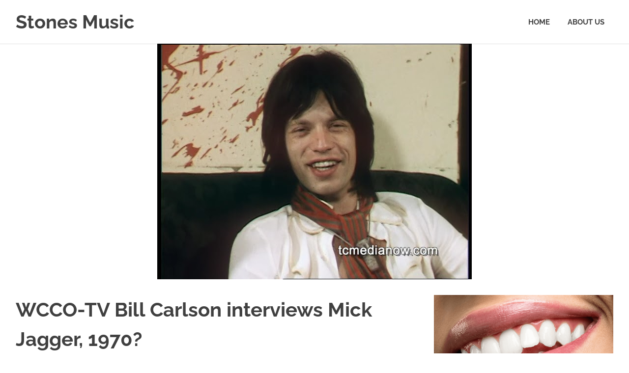

--- FILE ---
content_type: text/css
request_url: https://stonesmusic.co.uk/wp-content/cache/wpfc-minified/70bs7q12/ftgyi.css
body_size: 5268
content:
.mejs-skin4 .mejs-controls div.mejs-playpause-button,
.mejs-skin1 .mejs-controls div.mejs-playpause-button {
display: none;
} .mejs-skin4 .mejs-controls div.mejs-volume-button,
.mejs-skin1 .mejs-controls div.mejs-volume-button {
display: none !important;
} .mejs-skin4 .mejs-controls a.mejs-horizontal-volume-slider,
.mejs-skin1 .mejs-controls a.mejs-horizontal-volume-slider {
display: none !important;
} .mejs-skin4 .mejs-controls div.mejs-fullscreen-button,
.mejs-skin1 .mejs-controls div.mejs-fullscreen-button {
position: absolute;
top: -10px;
right: 10px;
}
.mejs-skin4 .mejs-controls .mejs-fullscreen-button button,
.mejs-skin1 .mejs-controls .mejs-fullscreen-button button,
.mejs-skin4 .mejs-controls .mejs-unfullscreen button,
.mejs-skin1 .mejs-controls .mejs-unfullscreen button {
width: 16px;
height: 16px;
background: url(//stonesmusic.co.uk/wp-content/plugins/wp-video-profits/assets/video/skins/skin1_fullscreen.png) no-repeat !important;
background-position: 0;
} .mejs-skin4 .mejs-controls .mejs-time-rail,
.mejs-skin1 .mejs-controls .mejs-time-rail span {
display: none !important
}
.mejs-skin4 .mejs-controls .mejs-time-rail .mejs-time-float-corner, 
.mejs-skin1 .mejs-controls .mejs-time-rail .mejs-time-float-corner { display: none !important;}
.mejs-skin4 .mejs-time-rail, .mejs-skin1 .mejs-time-rail, 
.mejs-skin4 .mejs-controls, .mejs-skin1 .mejs-controls  
{
display: none !important;
}
.mejs-skin1 .mejs-inner .mejs-overlay-button {
position: absolute;
top: 50%;
left: 50%;
width: 100px;
height: 105px;
margin: -50px 0 0 -40px;
background: url(//stonesmusic.co.uk/wp-content/plugins/wp-video-profits/assets/video/skins/skin1_playpause.png) no-repeat;
}  .mejs-skin5 .mejs-inner {
position: relative;
width: inherit;
height: inherit;
}
.mejs-skin5 .me-plugin { position: absolute; }
.mejs-skin5 .mejs-container-fullscreen .mejs-mediaelement,
.mejs-skin5 .mejs-container-fullscreen video,
.mejs-skin5 .mejs-embed,
.mejs-skin5 .mejs-embed body,
.mejs-skin5 .mejs-mediaelement {
width: 100%;
height: 100%;
}
.mejs-skin5 .mejs-embed,
.mejs-skin5 .mejs-embed body {
margin: 0;
padding: 0;
overflow: hidden;
}
.mejs-skin5 .mejs-container-fullscreen {
position: fixed;
left: 0;
top: 0;
right: 0;
bottom: 0;
overflow: hidden;
z-index: 1000;
}
.mejs-skin5 .mejs-poster img { display: block; }
.mejs-skin5 .mejs-background,
.mejs-skin5 .mejs-mediaelement,
.mejs-skin5 .mejs-poster,
.mejs-skin5 .mejs-overlay {
position: absolute;
top: 0;
left: 0;
}
.mejs-skin5 .mejs-overlay-play { cursor: pointer; } .hentry .mejs-skin5.mejs-container .mejs-controls { position: absolute;
width: 100%;
height: 35px;
left: 0;
bottom: 0;
background: rgb(0,0,0); background: rgba(0,0,0, .8);
} .mejs-skin5 .mejs-controls .mejs-button button {
display: block;
cursor: pointer;
width: 12px;
height: 12px;
background: transparent url(//stonesmusic.co.uk/wp-content/plugins/wp-video-profits/assets/video/skins/skin3_controls.png);
background-repeat: no-repeat;
margin : 0; } .mejs-skin5 .mejs-time.mejs-duration-container { display: none;
} .mejs-skin5 .mejs-controls div.mejs-playpause-button {
position: absolute;
top: 11px;
left: 12px;
width: 12px;
height: 13px;
background-position: 0 -29px;
}
.mejs-skin5 .mejs-controls .mejs-play button,
.mejs-skin5 .mejs-controls .mejs-pause button {
width: 12px;
height: 13px;
border-radius: 0;
}
.mejs-skin5 .mejs-controls .mejs-pause button {
background-position: -14px 0;
} .mejs-skin5 .mejs-controls div.mejs-volume-button {
position: absolute;
top: 11px;
right: 133px;
}
.mejs-skin5 .mejs-controls .mejs-mute button,
.mejs-skin5 .mejs-controls .mejs-unmute button {
width: 15px;
height: 12px;
background-position: -27px 0;
}
.mejs-skin5 .mejs-controls .mejs-unmute button {
background-position: -43px 0;
} .mejs-skin5 .mejs-controls a.mejs-horizontal-volume-slider {
position: absolute;
cursor: pointer;
top: 14px;
right: 70px;
}
.mejs-skin5 .mejs-controls .mejs-horizontal-volume-slider .mejs-horizontal-volume-total {
width: 77px;
background: #b7b7b7 !important; top: 0; }
.mejs-skin5 .mejs-controls .mejs-horizontal-volume-slider .mejs-horizontal-volume-current {
position: absolute;
width: 0;
top: 0;
left: 0;
background: #505050 !important; }
.mejs-skin5 .mejs-controls .mejs-horizontal-volume-slider .mejs-horizontal-volume-total,
.mejs-skin5 .mejs-controls .mejs-horizontal-volume-slider .mejs-horizontal-volume-current {
height: 6px;
} .mejs-skin5 .mejs-controls div.mejs-fullscreen-button {
position: absolute;
top: 11px;
right: 14px;
width: 12px;
}
.mejs-skin5 .mejs-controls .mejs-fullscreen-button button {
width: 12px;
height: 12px;
background-position: -58px 0;
}
.mejs-skin5 .mejs-controls .mejs-unfullscreen button { background-position: -71px 0; } .mejs-skin5 .mejs-controls div.mejs-time-rail {
position: absolute;
width: 100%;
left: 0;
top: -5px;
height: auto; padding-top: 0;
}
.mejs-skin5 .mejs-controls .mejs-time-rail span {
position: absolute;
display: block;
cursor: pointer;
width: 100%;
height: 5px;
top: 0;
left: 0;
}
.mejs-skin5 .mejs-controls .mejs-time-rail .mejs-time-total { background-color: #505050 !important; margin: 0;} .mejs-skin5 .mejs-time.mejs-currenttime-container { display: none;
}
.mejs-skin5 .mejs-controls .mejs-time-rail .mejs-time-loaded {
background: rgb(183,183,183) !important;  background: rgba(183,183,183, .5) !important; }
.mejs-skin5 .mejs-controls .mejs-time-rail .mejs-time-current {
width: 0;
background: #b7b7b7 !important; } .mejs-skin5 .mejs-controls .mejs-time-rail .mejs-time-handle {
position: absolute;
cursor: pointer;
width: 5px;
height: 5px;
top: 0;
background: url(//stonesmusic.co.uk/wp-content/plugins/wp-video-profits/assets/video/skins/skin3_controls.png);
background-position: 0 25px;
border: none;
} .mejs-skin5 .mejs-controls .mejs-time-rail .mejs-time-float {
position: absolute;
display: none;
width: 33px;
height: 28px;
top: -30px;
background: url(//stonesmusic.co.uk/wp-content/plugins/wp-video-profits/assets/video/skins/skin3_tooltip.png) no-repeat top left;
border: none; }
.mejs-skin5 .mejs-controls .mejs-time-rail .mejs-time-float-current {
position: absolute;
display: block;
left: 0;
top: 4px;
font-family: Helvetica, Arial, sans-serif;
font-size: 10px;
font-weight: bold;
color: #666666;
text-align: center;
margin: 0;
}
.mejs-skin5 .mejs-controls .mejs-time-rail .mejs-time-float-corner { display: none !important; }    .hentry	.mejs-skin6.mejs-container .mejs-controls {
position: absolute;
width: 100%;
height: 45px;
left: 0;
bottom: 0;
background: rgb(226,226,226); background: rgba(226,226,226, .9);
} .mejs-skin6 .mejs-controls .mejs-button button {
display: block;
cursor: pointer;
width: 29px;
height: 29px;
background: transparent url(//stonesmusic.co.uk/wp-content/plugins/wp-video-profits/assets/video/skins/skin4_controls.png);
background-repeat: no-repeat;
margin : 0; } .mejs-skin6 .mejs-time.mejs-duration-container { display: none;
} .mejs-skin6 .mejs-controls div.mejs-playpause-button {
position: absolute;
top: 7px;
left: 10px;
width: 29px;
height: 29px;
background-position: 0;
}
.mejs-skin6 .mejs-controls .mejs-play button,
.mejs-skin6 .mejs-controls .mejs-pause button {
width: 29px;
height: 29px;
}
.mejs-skin6 .mejs-controls .mejs-pause button {
background-position: -30px 0;
} .mejs-skin6 .mejs-controls div.mejs-volume-button {
position: absolute;
top: 7px;
right: 190px;
height: 30px;
width: 30px;
}
.mejs-skin6 .mejs-controls .mejs-mute button,
.mejs-skin6 .mejs-controls .mejs-unmute button {
width: 29px;
height: 29px;
background-position: 0 -30px;
}
.mejs-skin6 .mejs-controls .mejs-unmute button {
background-position: -30px -30px;
} .mejs-skin6 .mejs-controls a.mejs-horizontal-volume-slider {
position: absolute;
cursor: pointer;
top: 16px;
right: 60px;
width: 124px;
}
.mejs-skin6 .mejs-controls .mejs-horizontal-volume-slider .mejs-horizontal-volume-total {
width: 122px;
background: #b7b7b7 !important; border-radius: 39px !important;
-moz-border-radius: 39px !important;
-webkit-border-radius: 39px !important;
border: 1px solid #7D7D7D;
top: 0; height: 10px;
}
.mejs-skin6 .mejs-controls .mejs-horizontal-volume-slider .mejs-horizontal-volume-current {
position: absolute;
width: 0;
top: 1px;
left: 1px;
background: #e2e2e2 !important; border-radius: 5px !important;
-moz-border-radius: 5px !important;
-webkit-border-radius: 5px !important;
border: none;
height: 10px;
}
.mejs-skin6 .mejs-controls .mejs-horizontal-volume-slider .mejs-horizontal-volume-total,
.mejs-skin6 .mejs-controls .mejs-horizontal-volume-slider .mejs-horizontal-volume-current {
}
.mejs-skin6 .mejs-time.mejs-currenttime-container { display: none;
} .mejs-skin6 .mejs-controls div.mejs-fullscreen-button {
position: absolute;
top: 7px;
right: 10px;
width: 30px;
height: 30px;
}
.mejs-skin6 .mejs-controls .mejs-fullscreen-button button,
.mejs-skin6 .mejs-controls .mejs-unfullscreen button {
width: 29px;
height: 29px;
background-position: 0 -60px;
}
.mejs-skin6 .mejs-controls .mejs-unfullscreen button { background-position: -30px -60px; } .mejs-skin6 .mejs-time-rail {
height: auto; padding-top: 0;
}
.mejs-skin6 .mejs-controls .mejs-time-rail span {
position: absolute;
display: block;
cursor: pointer;
height: 10px;
top: 0;
left: 0;
width: 27px;
}
.mejs-skin6 .mejs-controls .mejs-time-rail .mejs-time-total {
margin: 0 300px 0 0; height: 10px;
top: 16px;
left: 48px;
background: #c2c2c2 !important;
border-radius: 39px;
-moz-border-radius: 39px;
-webkit-border-radius: 39px;
border: 1px solid #7D7D7D;
}
.mejs-skin6 .mejs-controls .mejs-time-rail .mejs-time-loaded {
background: rgb(183,183,183) !important; background: rgba(183,183,183, .8) !important;
}
.mejs-skin6 .mejs-controls .mejs-time-rail .mejs-time-current {
background-color: #e2e2e2 !important;
border-radius: 39px 0 0 39px;
-moz-border-radius: 39px 0 0 39px;
-webkit-border-radius: 39px 0 0 39px;
border: none;
} .mejs-skin6 .mejs-controls .mejs-time-rail .mejs-time-handle {
position: absolute;
cursor: pointer;
width: 10px;
height: 12px;
top: -1px;
margin: 0;
background: url(//stonesmusic.co.uk/wp-content/plugins/wp-video-profits/assets/video/skins/skin4_controls.png);
background-position: 0 -90px;
border : none;
} .mejs-skin6 .mejs-controls .mejs-time-rail .mejs-time-float {
position: absolute;
display: none;
width: 42px;
height: 29px;
top: -30px;
background: url(//stonesmusic.co.uk/wp-content/plugins/wp-video-profits/assets/video/skins/skin4_tooltip.png) no-repeat top left;
border: none; }
.mejs-skin6 .mejs-controls .mejs-time-rail .mejs-time-float-current {
position: absolute;
display: block;
top: 4px;
left: 8px;
font-family: Helvetica, Arial, sans-serif;
font-size: 10px;
font-weight: bold;
color: #666666;
text-align: center;
margin: 0;
}
.mejs-skin6 .mejs-controls .mejs-time-rail .mejs-time-float-corner { display: none !important; } .mejs-skin9 .mejs-container-fullscreen {
position: fixed;
left: 0;
top: 0;
right: 0;
bottom: 0;
overflow: hidden;
z-index: 1000;
}
.mejs-skin9 .mejs-poster img { display: block; }
.mejs-skin9 .mejs-background,
.mejs-skin9 .mejs-mediaelement,
.mejs-skin9 .mejs-poster,
.mejs-skin9 .mejs-overlay {
position: absolute;
top: 0;
left: 0;
} .hentry .mejs-skin9.mejs-container .mejs-controls {
position: absolute;
width: 100%;
height: 60px;
left: 0;
bottom: 0;
background: rgb(217,217,217); background: rgba(217,217,217, .2);
} .mejs-skin9 .mejs-controls .mejs-button button {
display: block;
cursor: pointer;
width: 41px;
height: 41px;
background: transparent url(//stonesmusic.co.uk/wp-content/plugins/wp-video-profits/assets/video/skins/skin5_controls.png);
background-repeat: no-repeat;
margin : 0; } .mejs-skin9 .mejs-time.mejs-duration-container { display: none;
}
.mejs-skin9 .mejs-time.mejs-currenttime-container { display: none;
}
.mejs-skin9 .mejs-inner .mejs-overlay-button {
display: none;
} .mejs-skin9 .mejs-controls div.mejs-playpause-button {
position: absolute;
top: 10px;
left: 15px;
width: 41px;
height: 41px;
background-position: 0;
}
.mejs-skin9 .mejs-controls .mejs-play button,
.mejs-skin9 .mejs-controls .mejs-pause button {
width: 41px;
height: 41px;
}
.mejs-skin9 .mejs-controls .mejs-pause button {
background-position: -42px 0;
} .mejs-skin9 .mejs-controls div.mejs-volume-button {
position: absolute;
top: 22px;
right: 210px;
}
.mejs-skin9 .mejs-controls .mejs-mute button,
.mejs-skin9 .mejs-controls .mejs-unmute button {
width: 19px;
height: 17px;
background-position: 0 -42px;
}
.mejs-skin9 .mejs-controls .mejs-unmute button {
background-position: -20px -42px;
} .mejs-skin9 .mejs-controls a.mejs-horizontal-volume-slider {
position: absolute;
cursor: pointer;
top: 21px;
right: 88px;
width: 110px;
height: 19px;
}
.mejs-skin9 .mejs-controls .mejs-horizontal-volume-slider .mejs-horizontal-volume-total {
width: 104px;
height: 19px;
top: 0;
background: #898989 !important;
border: 2px solid #000000;
}
.mejs-skin9 .mejs-controls .mejs-horizontal-volume-slider .mejs-horizontal-volume-current {
position: absolute;
width: 104px;
top: 3px !important;
left: 3px;
background: url(//stonesmusic.co.uk/wp-content/plugins/wp-video-profits/assets/video/skins/skin5_controls.png) !important;
background-repeat: repeat-x;
background-position: 0 -116px !important;
height: 13px;
}
.mejs-skin9 .mejs-controls .mejs-horizontal-volume-slider .mejs-horizontal-volume-total,
.mejs-skin9 .mejs-controls .mejs-horizontal-volume-slider .mejs-horizontal-volume-current { } .mejs-skin9 .mejs-controls div.mejs-fullscreen-button {
position: absolute;
top: 16px;
right: 20px;
width: 37px;
height: 20px;
}
.mejs-skin9 .mejs-controls .mejs-fullscreen-button button,
.mejs-skin9 .mejs-controls .mejs-unfullscreen button {
width: 37px;
height: 27px;
background-position: 0 -60px;
}
.mejs-skin9 .mejs-controls .mejs-unfullscreen button { background-position: -30px -60px; } .mejs-skin9 .mejs-controls .mejs-time-rail span {
position: absolute;
display: block;
cursor: pointer;
height: 10px;
top: 0;
left: 0;
}
.mejs-skin9 .mejs-controls .mejs-time-rail .mejs-time-total {
margin: 0 352px 0 0; height: 19px;
top: 21px;
left: 70px;
background-color: #898989 !important;
border: 2px solid #000000;
-moz-box-sizing: border-box;
box-sizing: border-box;
}
.mejs-skin9 .mejs-controls .mejs-time-rail .mejs-time-loaded {
background: rgb(183,183,183) !important; background: rgba(183,183,183, .8) !important;
height: 15px;
}
.mejs-skin9 .mejs-controls .mejs-time-rail .mejs-time-current {
background-color: #47c2f3;
height: 15px;
} .mejs-skin9 .mejs-controls .mejs-time-rail .mejs-time-handle {
position: absolute;
cursor: pointer;
width: 7px;
height: 25px;
top: -5px;
margin: 0;
background: url(//stonesmusic.co.uk/wp-content/plugins/wp-video-profits/assets/video/skins/skin5_controls.png);
background-position: 0 -88px;
border: none;
} .mejs-skin9 .mejs-controls .mejs-time-rail .mejs-time-float {
position: absolute;
display: none;
width: 42px;
height: 29px;
top: -33px;
background: url(//stonesmusic.co.uk/wp-content/plugins/wp-video-profits/assets/video/skins/skin5_tooltip.png) no-repeat top left;
border: none; }
.mejs-skin9 .mejs-controls .mejs-time-rail .mejs-time-float-current {
position: absolute;
display: block;
top: 4px;
left: 6px;
font-family: Helvetica, Arial, sans-serif;
font-size: 10px;
font-weight: bold;
color: #666666;
text-align: center;
margin: 0;
}
.mejs-skin9 .mejs-controls .mejs-time-rail .mejs-time-float-corner { display: none !important; }  .hentry	.mejs-skin2.mejs-container .mejs-controls {
position: absolute;
width: 100%;
height: 35px;
left: 0;
bottom: 0;
background: rgb(0,0,0); background: rgba(0,0,0, .8);
} .mejs-skin2 .mejs-controls .mejs-button button {
display: block;
cursor: pointer;
width: 26px;
height: 26px;
background: transparent url(//stonesmusic.co.uk/wp-content/plugins/wp-video-profits/assets/video/skins/skin6_controls.png);
background-repeat: no-repeat;
margin : 0; }
.mejs-skin2 .mejs-time.mejs-duration-container { display: none;
}
.mejs-skin2 .mejs-time.mejs-currenttime-container { display: none;
} .mejs-skin2 .mejs-controls div.mejs-playpause-button {
position: absolute;
top: 4px;
left: 10px;
width: 26px;
height: 26px;
background-position: 0;
}
.mejs-skin2 .mejs-controls .mejs-play button,
.mejs-skin2 .mejs-controls .mejs-pause button {
width: 26px;
height: 26px;
}
.mejs-skin2 .mejs-controls .mejs-pause button {
background-position: -27px 0;
} .mejs-skin2 .mejs-controls div.mejs-volume-button {
position: absolute;
top: 10px;
right: 133px;
}
.mejs-skin2 .mejs-controls .mejs-mute button,
.mejs-skin2 .mejs-controls .mejs-unmute button {
width: 17px;
height: 15px;
background-position: -55px 0;
}
.mejs-skin2 .mejs-controls .mejs-unmute button {
background-position: -74px 0;
} .mejs-skin2 .mejs-controls a.mejs-horizontal-volume-slider {
position: absolute;
cursor: pointer;
top: 14px;
right: 70px;
}
.mejs-skin2 .mejs-controls .mejs-horizontal-volume-slider .mejs-horizontal-volume-total {
width: 77px;
background: #555555 !important;
top: 0; }
.mejs-skin2 .mejs-controls .mejs-horizontal-volume-slider .mejs-horizontal-volume-current {
position: absolute;
width: 0;
top: 0;
left: 0;
background-color: #797979 !important;
}
.mejs-skin2 .mejs-controls .mejs-horizontal-volume-slider .mejs-horizontal-volume-total,
.mejs-skin2 .mejs-controls .mejs-horizontal-volume-slider .mejs-horizontal-volume-current {
height: 6px;
} .mejs-skin2 .mejs-controls div.mejs-fullscreen-button {
position: absolute;
top: 10px;
right: 10px;
}
.mejs-skin2 .mejs-controls .mejs-fullscreen-button button,
.mejs-skin2 .mejs-controls .mejs-unfullscreen button {
width: 15px;
height: 14px;
background-position: -93px 0;
}
.mejs-skin2 .mejs-controls .mejs-unfullscreen button { background-position: -109px 0; } .mejs-skin2 .mejs-controls div.mejs-time-rail {
position: absolute;
width: 80%;
left: 0;
top: -10px;
height: auto;
padding-top : 0;
}
.mejs-skin2 .mejs-controls .mejs-time-rail span {
position: absolute;
display: block;
cursor: pointer;
height: 10px;
top: 0;
left: 0;
}
.mejs-skin2 .mejs-controls .mejs-time-rail .mejs-time-total {
background-color: #555555 !important; margin:0;
}
.mejs-skin2 .mejs-controls .mejs-time-rail .mejs-time-loaded {
background: rgb(149,149,149) !important; background: rgba(149,149,149, .5) !important;
}
.mejs-skin2 .mejs-controls .mejs-time-rail .mejs-time-current {
width: 0;
background: #959595 !important;
} .mejs-skin2 .mejs-controls .mejs-time-rail .mejs-time-handle {
position: absolute;
cursor: pointer;
width: 7px;
height: 10px;
top: 0;
left: 1px;
background: url(//stonesmusic.co.uk/wp-content/plugins/wp-video-profits/assets/video/skins/skin6_controls.png);
background-position: -71px -16px;
border: none;
} .mejs-skin2 .mejs-controls .mejs-time-rail .mejs-time-float {
position: absolute;
display: none;
width: 33px;
height: 28px;
top: -28px;
background: url(//stonesmusic.co.uk/wp-content/plugins/wp-video-profits/assets/video/skins/skin6_tooltip.png) no-repeat top left;
border: none; }
.mejs-skin2 .mejs-controls .mejs-time-rail .mejs-time-float-current {
position: absolute;
display: block;
top: 5px;
left: 5px;
font-family: Helvetica, Arial, sans-serif;
font-size: 9px;
font-weight: bold;
color: #666666;
text-align: center;
margin: 0;
width: 25px;
}
.mejs-skin2 .mejs-controls .mejs-time-rail .mejs-time-float-corner { display: none !important; }  .hentry	.mejs-skin7.mejs-container .mejs-controls {
position: absolute;
width: 100%;
height: 30px;
left: 0;
bottom: 0;
background: rgb(0,0,0); background: rgba(0,0,0, .6);
} .mejs-skin7 .mejs-controls .mejs-button button {
display: block;
cursor: pointer;
width: 15px;
height: 15px;
background: transparent url(//stonesmusic.co.uk/wp-content/plugins/wp-video-profits/assets/video/skins/skin7_controls.png);
margin : 0; background-repeat: no-repeat;
} .mejs-skin7 .mejs-controls div.mejs-playpause-button {
position: absolute;
top: 8px;
left: 10px;
width: 15px;
height: 15px;
background-position: 0;
}
.mejs-skin7 .mejs-controls .mejs-play button,
.mejs-skin7 .mejs-controls .mejs-pause button {
width: 15px;
height: 15px;
}
.mejs-skin7 .mejs-controls .mejs-pause button {
background-position: -16px 0;
} .mejs-skin7 .mejs-controls div.mejs-volume-button {
position: absolute;
top: 6px;
right: 165px;
}
.mejs-skin7 .mejs-controls .mejs-mute button,
.mejs-skin7 .mejs-controls .mejs-unmute button {
width: 15px;
height: 15px;
background-position: 0 -17px;
}
.mejs-skin7 .mejs-controls .mejs-unmute button {
background-position: -20px -17px;
} .mejs-skin7 .mejs-controls a.mejs-horizontal-volume-slider {
position: absolute;
cursor: pointer;
top: 13px;
right: 95px;
}
.mejs-skin7 .mejs-controls .mejs-horizontal-volume-slider .mejs-horizontal-volume-total {
width: 90px;
height: 5px;
background: #c4f9f9 !important;
top: 0;
}
.mejs-skin7 .mejs-controls .mejs-horizontal-volume-slider .mejs-horizontal-volume-current {
position: absolute;
width: 0;
height: 3px;
top: 0;
left: 0;
background-color: #003663  !important;
border: 1px solid #ffffff;
} .mejs-skin7 .mejs-controls div.mejs-fullscreen-button {
position: absolute;
top: 5px;
right: 10px;
}
.mejs-skin7 .mejs-controls .mejs-fullscreen-button button,
.mejs-skin7 .mejs-controls .mejs-unfullscreen button {
width: 19px;
height: 19px;
background-position: -33px 0;
}
.mejs-skin7 .mejs-controls .mejs-unfullscreen button { background-position: -55px 0; } .mejs-skin7 .mejs-controls .mejs-time-rail span {
position: absolute;
display: block;
cursor: pointer;
height: 7px;
top: 0;
left: 0;
}
.mejs-skin7 .mejs-controls .mejs-time-rail .mejs-time-total {
margin: 0 250px 0 0; height: 7px;
top: 11px;
left: 33px;
background-color: #c4f9f9 !important;
}
.mejs-skin7 .mejs-controls .mejs-time-rail .mejs-time-loaded {
background: rgb(0,54,99) !important; background: rgba(0,54,99, .8) !important;
height: 5px;
border: 1px solid #ffffff;
}
.mejs-skin7 .mejs-controls .mejs-time-rail .mejs-time-current {
background: #003663 !important;
height: 5px;
border: 1px solid #ffffff;
} .mejs-skin7 .mejs-controls .mejs-time-rail .mejs-time-handle {
position: absolute;
cursor: pointer;
width: 7px;
height: 9px;
top: -1px;
margin-left: 0;
background: url(//stonesmusic.co.uk/wp-content/plugins/wp-video-profits/assets/video/skins/skin7_controls.png);
background-position: -38px -21px;
border: none;
} .mejs-skin7 .mejs-controls .mejs-time-rail .mejs-time-float {
position: absolute;
display: none;
width: 29px;
height: 20px;
top: -22px;
border: none; background: url(//stonesmusic.co.uk/wp-content/plugins/wp-video-profits/assets/video/skins/skin7_tooltip.png) no-repeat top left;
}
.mejs-skin7 .mejs-controls .mejs-time-rail .mejs-time-float-current {
position: absolute;
display: block;
top: 2px;
left: 0px;
width: 24px;
font-family: Helvetica, Arial, sans-serif;
font-size: 9px;
font-weight: bold;
color: #666666;
text-align: center;
}
.mejs-skin7 .mejs-controls .mejs-time-rail .mejs-time-float-corner { display: none !important; }
.mejs-skin7 .mejs-time.mejs-duration-container { display: none;
}
.mejs-skin7 .mejs-time.mejs-currenttime-container { display: none;
}
.mejs-controls a.mejs-horizontal-volume-slider {
text-decoration: none;
border-bottom: none;
}
.hentry .mejs-container .mejs-controls {
z-index: 3;
} .mejs-skin8 .mejs-controls {
background: transparent;
height: 65px;
}
.mejs-skin8 .mejs-button,
.mejs-skin8 .mejs-time {
position: absolute;
background: #ddd;
}
.mejs-skin8 .mejs-controls .mejs-time-rail .mejs-time-total {
background-color: grey; height: 3px;
}
.mejs-skin8 .mejs-controls .mejs-time-rail .mejs-time-buffering {
height: 3px;
}
.mejs-skin8 .mejs-controls .mejs-time-rail .mejs-time-loaded {  width: 0;
height: 3px;
}
.mejs-skin8 .mejs-controls .mejs-time-rail .mejs-time-current {
width: 0;
height: 3px;
background-color: red; }
.mejs-skin8 .mejs-controls .mejs-time-rail .mejs-time-handle  {
display: block;
margin: 0;
width: 15px;
height: 15px;
top: -7px;
border: 0;
background: url(https://stonesmusic.co.uk/wp-content/plugins/wp-video-profits/assets/video/skins/skin8/seeker.png) no-repeat 0 0;
background-size: 15px 15px;	
}
.mejs-skin8 .mejs-controls .mejs-time-rail .mejs-time-float {	
display: none;
}
.mejs-skin8 .mejs-controls .mejs-playpause-button  {
top: 29px;
left: 9px;
width: 28px;
height: 28px;
background : none;
}
.mejs-skin8 .mejs-controls .mejs-playpause-button  button {
width: 28px;
height: 28px;
background: url(https://stonesmusic.co.uk/wp-content/plugins/wp-video-profits/assets/video/skins/skin8/play.png) no-repeat;
background-size: 28px 28px;
margin: 0;
padding: 0;
}
.mejs-skin8 .mejs-controls .mejs-pause button  {
background: url(https://stonesmusic.co.uk/wp-content/plugins/wp-video-profits/assets/video/skins/skin8/pause.png) no-repeat;
background-size: 28px 28px;
}
.mejs-skin8 .mejs-controls .mejs-fullscreen-button  {
top: 34px;
right: 9px;
width: 20px;
height: 20px;
background : none;
}
.mejs-skin8 .mejs-controls .mejs-fullscreen-button  button {
width: 20px;
height: 20px;
background: url(https://stonesmusic.co.uk/wp-content/plugins/wp-video-profits/assets/video/skins/skin8/expand.png) no-repeat;
background-size: 18px 18px;
margin: 0;
padding: 0;
}
.mejs-skin8 .mejs-controls .mejs-unfullscreen  button {
background: transparent url(https://stonesmusic.co.uk/wp-content/plugins/wp-video-profits/assets/video/skins/skin8/close.png) no-repeat;
background-size: 18px 18px; margin: 0;
padding: 0;
}
.mejs-skin8 .mejs-controls .mejs-volume-button  {
top: 30px;
right: 35px;
width: 24px;
height: 22px;
background : none;
}
.mejs-skin8 .mejs-controls .mejs-mute button {
background: url(https://stonesmusic.co.uk/wp-content/plugins/wp-video-profits/assets/video/skins/skin8/mute.png) no-repeat 0 3px;
background-size: 20px 20px ;
width: 24px;
height: 22px;
margin: 0;
padding: 0;
}
.mejs-skin8 .mejs-controls .mejs-unmute button {
background: url(https://stonesmusic.co.uk/wp-content/plugins/wp-video-profits/assets/video/skins/skin8/volume.png) no-repeat 0 3px;
background-size: 20px 20px ;
width: 24px;
height: 22px;
margin: 0;
padding: 0;	
}
.mejs-skin8  .mejs-controls .mejs-volume-button .mejs-volume-slider {
background: #fff;
border: solid 1px #aaa;
border-width: 1px 1px 0 1px;
width: 22px;
height: 65px;
top: -65px;
}
.mejs-skin8  .mejs-controls .mejs-volume-button .mejs-volume-total {
background: url(https://stonesmusic.co.uk/wp-content/plugins/wp-video-profits/assets/video/skins/skin8/controls-ted.png) repeat-y -41px -66px;
left: 8px;
width: 6px;
height: 50px;
}
.mejs-skin8  .mejs-controls .mejs-volume-button .mejs-volume-current {
left: 8px;
width: 6px;	
background: url(https://stonesmusic.co.uk/wp-content/plugins/wp-video-profits/assets/video/skins/skin8/controls-ted.png) repeat-y -48px -66px;
height: 50px;
}
.mejs-skin8  .mejs-controls .mejs-volume-button .mejs-volume-handle {
display: none;
}
.mejs-skin8 .mejs-controls .mejs-time span {
color: #333;
}
.mejs-skin8 .mejs-controls .mejs-currenttime-container  {
position: absolute;
top: 32px;
right: 100px;
border: solid 1px #999;
background: #fff;
color: #333;
padding-top: 2px;
border-radius: 3px;
color: #333;
}
.mejs-skin8 .mejs-controls .mejs-duration-container  {
position: absolute;
top: 32px;
right: 65px;
border: solid 1px #999;
background: transparent;
color: #333;
padding-top: 5px;
border-radius: 3px;
color: #333;
font-size: 16px;
font-family: Courier New, Arial;
}
.mejs-skin8 .mejs-controls .mejs-time  button{
color: #333;
}
.mejs-skin8 .mejs-controls .mejs-captions-button {
display: none;
} =============================================== 02. Easy Customization ===============================================
*/ .active-progression {padding-bottom:0px !important;  }
.progression-single-title {
max-width:100%;   margin:0 1px;
padding:5px 15px; 
color:#666666; 
font-size:11px; 
background:#f8f8f8; 
border-left:1px solid #b5b5b5; 
border-bottom:1px solid #b5b5b5; 
border-right:1px solid #b5b5b5;
}   @media only screen and (max-width: 959px) {
.mejs-skin3 .mejs-controls .mejs-unmute, .mejs-skin3 .mejs-controls .mejs-mute,
.mejs-skin3 .mejs-controls .mejs-horizontal-volume-slider  {display:none !important;}
.mejs-skin3 .mejs-inner .mejs-controls .mejs-time.mejs-duration-container {margin-right:0px !important; border-right:0px !important;}
}  .mejs-skin3 .mejs-playlist li.current:before, 
.mejs-controls .mejs-prevtrack button, .mejs-controls .mejs-nexttrack button,
.mejs-skin3 .mejs-controls .mejs-show-playlist button, .mejs-skin3  .mejs-controls .mejs-hide-playlist button,
.mejs-skin3 .mejs-overlay-button, .mejs-skin3 .mejs-overlay:hover .mejs-overlay-button,
.mejs-skin3 .mejs-controls .mejs-fullscreen-button button, .mejs-skin3 .mejs-controls .mejs-unfullscreen button, .mejs-skin3 .mejs-controls .mejs-playpause-button button, .mejs-skin3 .mejs-controls .mejs-mute button, .mejs-skin3 .mejs-controls .mejs-unmute button  {
font-family: FontAwesome;
font-weight: normal;
font-style: normal;
text-decoration: inherit;
-webkit-font-smoothing: antialiased;
} .mejs-skin3 .mejs-controls button, .mejs-skin3 .mejs-playlist li, .mejs-skin3 .mejs-overlay-button, ul#prog-page-navigation li a {
-webkit-transition-duration: 200ms;
-webkit-transition-property: background, color;
-webkit-transition-timing-function: ease-in-out;
-moz-transition-duration: 200ms;
-moz-transition-property: background, color;
-moz-transition-timing-function: ease-in-out;
-o-transition-duration: 200ms;
-o-transition-property: background, color;
-o-transition-timing-function: ease-in-out;
transition-duration: 200ms;
transition-property: background, color;
}  .mejs-skin3.mejs-video .mejs-controls {bottom:-1px ;}
.mejs-mediaelement {border-top:1px solid #b5b5b5;}
.mejs-skin3 .mejs-controls .mejs-playpause-button, .mejs-skin3 .mejs-controls .mejs-prevtrack-button {border-left:1px solid #b5b5b5;}
.mejs-container.mejs-skin3 { background: #000000; }
.mejs-skin3 button:focus {outline:none !important;}
body .mejs-skin3 .mejs-inner .mejs-controls .mejs-duration-container { padding: 13px 10px 10px 2px;}
body .progression-small .mejs-skin3 .mejs-inner .mejs-controls .mejs-duration-container { padding-bottom:0px;}
.progression-playlist.mejs-skin3 .mejs-controls .mejs-playpause-button {border-left:none;}
.progression-playlist.mejs-container.mejs-skin3 .mejs-controls {
border-bottom:none;
}
.mejs-container.mejs-skin3 .mejs-controls {
height:40px;
background-color:#ffffff;
border-top:1px solid #b5b5b5;
border-bottom:1px solid #b5b5b5;
border-right:1px solid #b5b5b5;
background-image:none;
background-image: -webkit-gradient(linear, bottom, 0% 0%, 0% 100%, from(#eeeeee), to(#FFFFFF)); background-image: -webkit-linear-gradient(bottom, #eeeeee, #FFFFFF); background-image: -moz-linear-gradient(bottom, #eeeeee, #FFFFFF); background-image: -ms-linear-gradient(bottom, #eeeeee, #FFFFFF); background-image: -o-linear-gradient(bottom, #eeeeee, #FFFFFF); background-image: linear-gradient(bottom, #eeeeee 0%, #FFFFFF 100%);
} .mejs-skin3 .mejs-controls button {color:#868686;} .mejs-skin3 .mejs-controls button:hover {
color:#555555;
} .mejs-skin3 .mejs-controls .mejs-playpause-button:hover {
background: #f3f3f3;
background-image: -webkit-gradient(linear, bottom, 0% 0%, 0% 100%, from(#ffffff), to(#f0f0f0)); background-image: -webkit-linear-gradient(bottom, #ffffff, #f0f0f0); background-image: -moz-linear-gradient(bottom, #ffffff, #f0f0f0); background-image: -ms-linear-gradient(bottom, #ffffff, #f0f0f0); background-image: -o-linear-gradient(bottom, #ffffff, #f0f0f0); background-image: linear-gradient(bottom, #ffffff 0%, #f0f0f0 100%);
}
.mejs-skin3 .mejs-controls .mejs-playpause-button  {
margin-right:5px;
height:40px;
width:40px;
outline:none;
border-right:1px solid #b5b5b5;
}
.progression-playlist.mejs-skin3 .mejs-controls .mejs-playpause-button  {
margin-right:0px;
}
.mejs-skin3 .mejs-controls .mejs-playpause-button  button {
width: 40px;
height: 40px;
margin: 0;
padding: 0;
outline:none;
background-image:none;
}
.mejs-skin3 .mejs-controls .mejs-playpause-button  button:before {
font-size:17px;
content: "\f04b";
line-height:40px;
text-decoration: inherit;
display: inline-block;
} .mejs-skin3 .mejs-controls .mejs-pause button:before  {
content: "\f04c";
font-size:15px;
position:relative;
}
.mejs-skin3 .mejs-controls div.mejs-time-rail {
padding-top:10px;
}
.mejs-skin3 .mejs-controls .mejs-time-rail span {
height:10px;
-webkit-border-radius: 6px;
-moz-border-radius: 6px;
border-radius: 6px;
}
.mejs-skin3 .mejs-controls .mejs-time-rail .mejs-time-total {
background:#d5d5d5;
background-image: -webkit-gradient(linear, bottom, 0% 0%, 0% 100%, from(#d5d5d5), to(#c6c6c6)); background-image: -webkit-linear-gradient(bottom, #d5d5d5, #c6c6c6); background-image: -moz-linear-gradient(bottom, #d5d5d5, #c6c6c6); background-image: -ms-linear-gradient(bottom, #d5d5d5, #c6c6c6); background-image: -o-linear-gradient(bottom, #d5d5d5, #c6c6c6); background-image: linear-gradient(bottom, #d5d5d5 0%, #c6c6c6 100%);
-webkit-box-shadow: inset 1px 1px 1px 1px rgba(0, 0, 0, 0.15);
box-shadow: inset 1px 1px 1px 1px rgba(0, 0, 0, 0.15);
}
.mejs-skin3 .mejs-controls .mejs-time-rail .mejs-time-loaded { 
-webkit-box-shadow: inset 1px 1px 1px 1px rgba(0, 0, 0, 0.2);
box-shadow: inset 1px 1px 1px 1px rgba(0, 0, 0, 0.2);
background:#aaaaaa;
background-image: -webkit-gradient(linear, bottom, 0% 0%, 0% 100%, from(#c6c6c6), to(#aaaaaa)); background-image: -webkit-linear-gradient(bottom, #c6c6c6, #aaaaaa); background-image: -moz-linear-gradient(bottom, #c6c6c6, #aaaaaa); background-image: -ms-linear-gradient(bottom, #c6c6c6, #aaaaaa); background-image: -o-linear-gradient(bottom, #c6c6c6, #aaaaaa); background-image: linear-gradient(bottom, #c6c6c6 0%, #aaaaaa 100%);
}
.mejs-skin3 .mejs-controls .mejs-time-rail .mejs-time-current {
-webkit-box-shadow: inset 1px 1px 1px 1px rgba(0, 0, 0, 0.2);
box-shadow: inset 1px 1px 1px 1px rgba(0, 0, 0, 0.2);
background:#666666;	
background-image: -webkit-gradient(linear, bottom, 0% 0%, 0% 100%, from(#666666), to(#444444)); background-image: -webkit-linear-gradient(bottom, #666666, #444444); background-image: -moz-linear-gradient(bottom, #666666, #444444); background-image: -ms-linear-gradient(bottom, #666666, #444444); background-image: -o-linear-gradient(bottom, #666666, #444444); background-image: linear-gradient(bottom, #666666 0%, #444444 100%);
} .mejs-skin3 .mejs-controls .mejs-time-rail .mejs-time-handle  {
display: block; margin: 0; padding:0px; border: 0;
width: 16px;
height: 16px;
-webkit-border-radius: 12px;
-moz-border-radius: 12px;
border-radius: 12px;
top:-3px;
left:-8px;
-webkit-box-shadow: 0px 0px 1px 1px rgba(0, 0, 0, 0.25);
box-shadow: 0px 0px 1px 1px rgba(0, 0, 0, 0.25);
border:5px solid #eaeaea;
background: #adadad;	
background-image: -webkit-gradient(linear, bottom, 0% 0%, 0% 100%, from(#9c9c9c), to(#adadad)); background-image: -webkit-linear-gradient(bottom, #9c9c9c, #adadad); background-image: -moz-linear-gradient(bottom, #9c9c9c, #adadad); background-image: -ms-linear-gradient(bottom, #9c9c9c, #adadad); background-image: -o-linear-gradient(bottom, #9c9c9c, #adadad); background-image: linear-gradient(bottom, #9c9c9c 0%, #adadad 100%);
}
.mejs-skin3 .mejs-controls .mejs-time-rail .mejs-time-float {
width: 38px;
height: 17px;
top: -28px;
margin-left: -19px !important;
background: #909090;
border-color:#909090;
background: rgba(0, 0, 0, 0.5); 
color:#ffffff;
-webkit-border-radius: 3px;
-moz-border-radius: 3px;
border-radius: 3px;
}
.mejs-skin3 .mejs-controls .mejs-time-rail .mejs-time-float-current {
margin:3px 4px 4px 4px;
font-size:10px;
}
.mejs-skin3 .mejs-controls .mejs-time-rail .mejs-time-float-corner {
top: 17px;
border: solid 5px #909090;
border-color: #909090 transparent transparent transparent;
} .mejs-skin3 .mejs-inner .mejs-controls .mejs-time {
padding: 13px 2px 0px 2px;
margin-left:5px;
margin-right:8px;
}
.mejs-skin3 .mejs-inner .mejs-controls .mejs-duration-container {
border-right:1px solid #b5b5b5;
margin-left:5px;
margin-right:8px;
}
.progression-playlist-height .mejs-skin3 .mejs-inner .mejs-controls .mejs-time.mejs-currenttime-container { 
margin-right:-2px;
padding-right:0px;
padding-left:8px;
}
.mejs-skin3 .mejs-inner .mejs-controls .mejs-time span {
}
.mejs-skin3 .mejs-inner .mejs-time .mejs-currenttime, .mejs-skin3 .mejs-inner .mejs-time  .mejs-duration {
color:#aaa ;
} .mejs-skin3 .mejs-controls .mejs-volume-button .mejs-volume-slider {
left:-3px;
}
.progression-audio-player .mejs-controls .mejs-mute button:hover {background:none !important;}
.mejs-skin3 .mejs-controls .mejs-mute button {
background:none;
width: 34px;
height: 40px;
margin: 0 0 0 -8px;
outline:none;
background-image:none;
}
.mejs-skin3 .mejs-controls .mejs-mute button:hover {
background: #ffffff;
background-image: -webkit-gradient(linear, bottom, 0% 0%, 0% 100%, from(#ffffff), to(#f0f0f0)); background-image: -webkit-linear-gradient(bottom, #ffffff, #f0f0f0); background-image: -moz-linear-gradient(bottom, #ffffff, #f0f0f0); background-image: -ms-linear-gradient(bottom, #ffffff, #f0f0f0); background-image: -o-linear-gradient(bottom, #ffffff, #f0f0f0); background-image: linear-gradient(bottom, #ffffff 0%, #f0f0f0 100%);
}
.mejs-skin3 .mejs-controls .mejs-unmute button {
background:none;
width: 20px;
height: 40px;
margin: 0 ;
padding:0;
outline:none;
background-image:none;
}
.mejs-skin3 .mejs-controls .mejs-mute button:before {
position:relative;
left:5px;
font-size:18px;
content: "\f028";
line-height:40px;
text-decoration: inherit;
display: inline-block;
}
.mejs-skin3 .mejs-controls .mejs-unmute button:before {
font-size:18px;
content: "\f026";
line-height:40px;
text-decoration: inherit;
display: inline-block;
position:relative;
left:-4px;
}
.mejs-skin3 .mejs-controls div.mejs-horizontal-volume-slider {
margin-top:5px;
}
.mejs-skin3 .mejs-controls .mejs-horizontal-volume-slider .mejs-horizontal-volume-total {
-webkit-border-radius: 6px;
-moz-border-radius: 6px;
border-radius: 6px;
-webkit-box-shadow: inset 1px 1px 1px 1px rgba(0, 0, 0, 0.2);
box-shadow: inset 1px 1px 1px 1px rgba(0, 0, 0, 0.2);
background:#aaaaaa;
background-image: -webkit-gradient(linear, bottom, 0% 0%, 0% 100%, from(#c6c6c6), to(#aaaaaa)); background-image: -webkit-linear-gradient(bottom, #c6c6c6, #aaaaaa); background-image: -moz-linear-gradient(bottom, #c6c6c6, #aaaaaa); background-image: -ms-linear-gradient(bottom, #c6c6c6, #aaaaaa); background-image: -o-linear-gradient(bottom, #c6c6c6, #aaaaaa); background-image: linear-gradient(bottom, #c6c6c6 0%, #aaaaaa 100%);
}
.mejs-skin3 .mejs-controls .mejs-horizontal-volume-slider .mejs-horizontal-volume-current {
-webkit-border-radius: 6px;
-moz-border-radius: 6px;
border-radius: 6px;
-webkit-box-shadow: inset 1px 1px 1px 1px rgba(0, 0, 0, 0.2);
box-shadow: inset 1px 1px 1px 1px rgba(0, 0, 0, 0.2);
background:#666666;
background-image: -webkit-gradient(linear, bottom, 0% 0%, 0% 100%, from(#666666), to(#444444)); background-image: -webkit-linear-gradient(bottom, #666666, #444444); background-image: -moz-linear-gradient(bottom, #666666, #444444); background-image: -ms-linear-gradient(bottom, #666666, #444444); background-image: -o-linear-gradient(bottom, #666666, #444444); background-image: linear-gradient(bottom, #666666 0%, #444444 100%);
}
body .mejs-skin3 .mejs-controls .mejs-horizontal-volume-slider .mejs-horizontal-volume-handle {
display: block;
position: absolute;
width: 5px;
height:5px;
margin-left:-6px;
top:8px;
background: #adadad;	
background-image: -webkit-gradient(linear, bottom, 0% 0%, 0% 100%, from(#9c9c9c), to(#adadad)); background-image: -webkit-linear-gradient(bottom, #9c9c9c, #adadad); background-image: -moz-linear-gradient(bottom, #9c9c9c, #adadad); background-image: -ms-linear-gradient(bottom, #9c9c9c, #adadad); background-image: -o-linear-gradient(bottom, #9c9c9c, #adadad); background-image: linear-gradient(bottom, #9c9c9c 0%, #adadad 100%);
-webkit-border-radius: 12px;
-moz-border-radius: 12px;
border-radius: 12px;
cursor: pointer;
-webkit-box-shadow: 0px 0px 1px 1px rgba(0, 0, 0, 0.25);
box-shadow: 0px 0px 1px 1px rgba(0, 0, 0, 0.25);
border:4px solid #eaeaea;
text-align: center;
} .mejs-skin3 .mejs-controls .mejs-fullscreen-button {
height:40px;
width:30px;
margin:0px;
padding:0px;
border-left:1px solid #b5b5b5;
}
.mejs-skin3 .mejs-controls .mejs-fullscreen-button:hover {
background: #ffffff;
background-image: -webkit-gradient(linear, bottom, 0% 0%, 0% 100%, from(#ffffff), to(#f0f0f0)); background-image: -webkit-linear-gradient(bottom, #ffffff, #f0f0f0); background-image: -moz-linear-gradient(bottom, #ffffff, #f0f0f0); background-image: -ms-linear-gradient(bottom, #ffffff, #f0f0f0); background-image: -o-linear-gradient(bottom, #ffffff, #f0f0f0); background-image: linear-gradient(bottom, #ffffff 0%, #f0f0f0 100%);
}
.mejs-skin3 .mejs-controls .mejs-fullscreen-button button {
background-image:none;
height:40px;
margin-top:0px;
}
.mejs-skin3 .mejs-controls .mejs-fullscreen-button button:before {
position:relative;
left:3px;
font-size:12px;
content: "\f0b2";
text-decoration: inherit;
display: inline-block;
top: 3px;
}
.mejs-skin3 .mejs-controls .mejs-unfullscreen button {
background-image:none;
}
.mejs-skin3 .mejs-controls .mejs-unfullscreen button:before {
position:relative;
left:3px;
font-size:12px;
content: "\f0b2";
text-decoration: inherit;
display: inline-block;
} .youtube-wrapper .mejs-overlay-button {display:none !important;}
.mejs-skin3 .mejs-overlay-button {
background:none;
background:#000000;
background: rgba(0, 0, 0, 0.75);
width: 60px;
height: 60px;
margin: -30px 0 0 -30px;
-webkit-border-radius: 4px;
-moz-border-radius: 4px;
border-radius: 4px;
}
.mejs-skin3 .mejs-overlay-button:before {
color:#ffffff;
font-size:30px;
content: "\f04b";
text-decoration: inherit;
display: inline-block;
left:20px;
top:5px;
position:relative;
}
.mejs-skin3 .mejs-overlay:hover .mejs-overlay-button {
background:none;
background:#000000;
background: rgba(0, 0, 0, 0.95);
} .mejs-skin10 .mejs-controls 
{ position: absolute;
height: 48px;
bottom: -48px;
width: 100%;
padding: 0 18px;
background-color: #2a2a2a;
}
.mejs-skin10 .mejs-button button {
background-image: url(//stonesmusic.co.uk/wp-content/plugins/wp-video-profits/assets/video/skins/skin10_controls.png);
background-size: 96px 72px;
}
.mejs-skin10 .mejs-button button {
background-repeat: no-repeat;
border: 0 none;
cursor: pointer;
display: block;
font-size: 0;
height: 12px;
line-height: 0;
margin-top: 18px;
opacity: 0.7;
padding: 0;
width: 12px;
}
.mejs-skin10 .mejs-controls .mejs-fullscreen-button button {
background-position: -84px 0;
}
.mejs-skin10 .mejs-mute button {
background-position: -48px 0;
}
.mejs-skin10 .mejs-pause button {
background-position: -12px 0;
}
.mejs-skin10 .mejs-time .mejs-currenttime {
line-height: 48px;
}
.mejs-skin10 .mejs-time span {
color: #a8a8a8;
font-family: Helvetica, Arial;
font-size:11px;
display: block;
float: left;
}
.mejs-skin10 .mejs-controls .mejs-time-rail .mejs-time-total {
height: 2px;
margin: 0;
margin-top: 23px;
position: relative;
}
.mejs-skin10 .mejs-controls .mejs-time-rail .mejs-time-total {
background-color: rgba(255, 255, 255, 0.05);
}
.mejs-skin10 .mejs-time-rail .mejs-time-loaded {
background: rgba(255, 255, 255, 0.15);
background-color: rgba(255, 255, 255, 0.15);
}
.mejs-skin10 .mejs-time-rail .mejs-time-current {
background: none;
background-color: #85c028;
}
.mejs-skin10  .mejs-controls .mejs-time-rail .mejs-time-total:hover
{ margin-top: 21px;
height: 6px;
}
.mejs-skin10  .mejs-controls .mejs-time-rail {
padding-top: 0;
}
.mejs-skin10 .mejs-controls .mejs-time-rail span,
.mejs-skin10 .mejs-controls .mejs-time-rail a {
border-radius : 0;
height: 100%;
width: auto;
}
.mejs-skin10  .mejs-controls .mejs-time-rail .mejs-time-current,
.mejs-skin10  .mejs-controls .mejs-time-rail .mejs-time-handle,
.mejs-skin10  .mejs-horizontal-volume-slider .mejs-horizontal-volume-current,
.mejs-skin10  .mejs-controls .mejs-sourcechooser-button .mejs-sourcechooser-selector ul li input:checked + label,
.mejs-skin10  .mejs-controls .mejs-sourcechooser-button .mejs-sourcechooser-selector ul li:hover label {
background-color: #85c028;
}
.mejs-skin10 .mejs-controls .mejs-duration-container {
line-height: 48px;
margin-left: 10px;
height: 100%;
padding: 0;
}
.mejs-skin10 .mejs-controls > div + div {
margin-left: 18px;
}
.mejs-skin10 .mejs-overlay-button {
background-image: url(//stonesmusic.co.uk/wp-content/plugins/wp-video-profits/assets/video/skins/skin10_play.png);
background-size: 20px 24px;
background-position: 29px 50% !important;
background-repeat: no-repeat;
border-radius: 50%;
height: 74px;
left: 50%;
margin-left: -37px;
margin-top: -37px !important;
position: absolute;
top: 50%;
width: 74px;
background-color: #2a2a2a;
} .mejs-skin10  .mejs-controls .mejs-time-rail .mejs-time-float 
{ position: absolute;
display: none;
text-align: center;
margin: 0;
padding: 0;
margin-top: -8px;
-webkit-transform: translate(-50%, -100%);
-moz-transform: translate(-50%, -100%);
-ms-transform: translate(-50%, -100%);
-o-transform: translate(-50%, -100%);
transform: translate(-50%, -100%);
color: #808080;
background: #000;
background-color: #000;
margin-top: -8px;
position: absolute;
text-align: center;
transform: translate(-50%, -100%);
border: none;
height: auto; } .mejs-skin10 .mejs-controls .mejs-time-rail .mejs-time-float-current
{ padding: 4px; line-height: 1em;
display: block;
font-family: Helvetica, Arial;
font-size: 11px;
background: black;
height: auto;
margin-left: -18px;
} .mejs-skin10 .mejs-controls .mejs-time-rail .mejs-time-float-corner 
{ position: absolute;
display: inline-block;
margin-left: -20px;
width: 0;
height: 0; top: 20px;
border: solid 6px; line-height: 0;
border-color: #000 transparent transparent;
}
.mejs-skin10 .mejs-controls .mejs-volume-button .mejs-volume-slider .mejs-volume-current {
background-color: #85c028;
}

--- FILE ---
content_type: text/css
request_url: https://stonesmusic.co.uk/wp-content/cache/wpfc-minified/qj2n7eo6/4oq6k.css
body_size: 9637
content:
@charset "UTF-8";
   :root {
--primary-color: #22aadd;
--secondary-color: #0084b7;
--tertiary-color: #005e91;
--accent-color: #dd2e22;
--highlight-color: #00b734;
--light-gray-color: #eeeeee;
--gray-color: #777777;
--dark-gray-color: #404040;
--text-color: #404040;
--medium-text-color: #777;
--light-text-color: #aaa;
--light-background-color: #eee;
--dark-border-color: #404040;
--medium-border-color: #ccc;
--light-border-color: #ddd;
--link-color: #22aadd;
--link-hover-color: #404040;
--button-color: #22aadd;
--button-text-color: #fff;
--button-hover-color: #404040;
--button-hover-text-color: #fff;
--page-background-color: #fff;
--page-border-color: rgba(0, 0, 0, 0.12);
--header-background-color: #fff;
--site-title-color: #404040;
--site-title-hover-color: #22aadd;
--navi-color: #404040;
--navi-hover-color: #22aadd;
--navi-border-color: #ccc;
--title-color: #404040;
--title-hover-color: #22aadd;
--widget-title-color: #404040;
--widget-title-hover-color: #22aadd;
--widget-title-border-color: #eee;
--footer-background-color: #fff;
--footer-text-color: #404040;
--footer-link-color: #22aadd;
--footer-link-hover-color: #404040;
--text-font: "Ubuntu", arial, helvetica, sans-serif;
--title-font: "Raleway", arial, helvetica, sans-serif;
--navi-font: "Raleway", arial, helvetica, sans-serif;
--widget-title-font: "Raleway", arial, helvetica, sans-serif;
--title-font-weight: bold;
--navi-font-weight: bold;
--widget-title-font-weight: bold;
--title-text-transform: none;
--navi-text-transform: uppercase;
--widget-title-text-transform: uppercase;
--text-line-height: 1.5;
--title-line-height: 1.5;
} html {
font-family: sans-serif;
-webkit-text-size-adjust: 100%;
-ms-text-size-adjust: 100%;
}
body {
margin: 0;
}
article,
aside,
details,
figcaption,
figure,
footer,
header,
main,
menu,
nav,
section,
summary {
display: block;
}
audio,
canvas,
progress,
video {
display: inline-block;
vertical-align: baseline;
}
audio:not([controls]) {
display: none;
height: 0;
}
[hidden],
template {
display: none;
}
a {
background-color: transparent;
}
a:active,
a:hover {
outline: 0;
}
abbr[title] {
border-bottom: 1px dotted;
}
b,
strong {
font-weight: 700;
}
dfn {
font-style: italic;
}
mark {
background: #ff0;
color: #000;
}
small {
font-size: 80%;
}
sub,
sup {
position: relative;
vertical-align: baseline;
font-size: 75%;
line-height: 0;
}
sup {
top: -0.5em;
}
sub {
bottom: -0.25em;
}
img {
border: 0;
}
svg:not(:root) {
overflow: hidden;
}
figure {
margin: 0;
}
hr {
box-sizing: content-box;
height: 0;
}
code,
kbd,
pre,
samp {
font-size: 1em;
font-family: monospace;
}
button,
input,
optgroup,
select,
textarea {
margin: 0;
color: inherit;
font: inherit;
}
button {
overflow: visible;
}
button,
select {
text-transform: none;
}
button,
html input[type="button"],
input[type="reset"],
input[type="submit"] {
cursor: pointer;
appearance: button;
}
button[disabled],
html input[disabled] {
cursor: default;
}
button::-moz-focus-inner,
input::-moz-focus-inner {
padding: 0;
border: 0;
}
input {
line-height: normal;
}
input[type="checkbox"],
input[type="radio"] {
box-sizing: border-box;
padding: 0;
}
input[type="number"]::-webkit-inner-spin-button,
input[type="number"]::-webkit-outer-spin-button {
height: auto;
}
input[type="search"] {
box-sizing: content-box;
appearance: textfield;
}
input[type="search"]::-webkit-search-cancel-button,
input[type="search"]::-webkit-search-decoration {
-webkit-appearance: none;
}
fieldset {
margin: 0 2px;
padding: 0.35em 0.625em 0.75em;
border: 1px solid #c0c0c0;
}
legend {
padding: 0;
border: 0;
}
textarea {
overflow: auto;
}
optgroup {
font-weight: 700;
}
table {
border-spacing: 0;
border-collapse: collapse;
}
td,
th {
padding: 0;
} body,
button,
input,
select,
textarea {
color: #404040;
color: var(--text-color);
font-size: 16px;
font-size: 1rem;
font-family: Ubuntu, arial, helvetica, sans-serif;
font-family: var(--text-font);
line-height: 1.5;
line-height: var(--text-line-height);
}
h1,
h2,
h3,
h4,
h5,
h6 {
clear: both;
margin-top: 0.75em;
margin-bottom: 0.75em;
line-height: 1.5;
line-height: var(--title-line-height);
}
h1 {
font-size: 36px;
font-size: 2.25rem;
}
h2 {
font-size: 28px;
font-size: 1.75rem;
}
h3 {
font-size: 24px;
font-size: 1.5rem;
}
h4 {
font-size: 22px;
font-size: 1.375rem;
}
h5 {
font-size: 20px;
font-size: 1.25rem;
}
h6 {
font-size: 19px;
font-size: 1.1875rem;
}
p {
margin-top: 1.5em;
margin-bottom: 1.5em;
}
dfn,
cite,
em,
i {
font-style: italic;
}
address {
margin: 0 0 1.5em;
}
pre {
overflow: auto;
margin-top: 1.5em;
margin-bottom: 1.5em;
padding: 1.5em;
max-width: 100%;
background: #eee;
font-size: 15px;
font-size: 0.9375rem;
font-family: "Courier 10 Pitch", Courier, monospace;
line-height: 1.6;
}
code,
kbd,
tt,
var {
font-size: 15px;
font-size: 0.9375rem;
font-family: Monaco, Consolas, "Andale Mono", "DejaVu Sans Mono", monospace;
}
abbr,
acronym {
border-bottom: 1px dotted #666;
cursor: help;
}
mark,
ins {
text-decoration: none;
}
big {
font-size: 125%;
} html {
box-sizing: border-box;
} *,
*::before,
*::after {
box-sizing: inherit;
}
body {
background: #fff; }
blockquote::before,
blockquote::after,
q::before,
q::after {
content: "";
}
blockquote,
q {
quotes: none;
}
blockquote {
margin: 1.5em 0;
padding-left: 1.5em;
border-left: 4px solid;
border-color: #ddd;
border-color: var(--light-border-color);
color: #777;
color: var(--medium-text-color);
font-style: normal;
font-size: 19px;
font-size: 1.1875rem;
}
blockquote cite,
blockquote small {
display: block;
margin-top: 1em;
color: #404040;
color: var(--text-color);
font-size: 16px;
font-size: 1rem;
line-height: 1.75;
}
blockquote cite::before,
blockquote small::before {
content: "—";
}
blockquote em,
blockquote i,
blockquote cite {
font-style: normal;
}
blockquote > :last-child {
margin-bottom: 0.5em;
}
hr {
margin-top: 1.5em;
margin-bottom: 1.5em;
height: 1px;
border: 0;
background-color: #ddd;
background-color: var(--light-border-color);
}
ul,
ol {
margin: 1.5em 0;
padding: 0 0 0 1.25em;
}
ul {
list-style: disc;
}
ol {
list-style: decimal;
}
li > ul,
li > ol {
margin-bottom: 0;
margin-left: 1.25em;
}
dt {
font-weight: 700;
}
dd {
margin: 0 0 1.5em;
}
img {
max-width: 100%; height: auto; }
table {
margin-top: 1.5em;
margin-bottom: 1.5em;
width: 100%;
border: none;
table-layout: auto;
}
th,
td {
padding: 0.3em 0.6em;
border: 1px solid;
border-color: #ddd;
border-color: var(--light-border-color);
}
th {
font-weight: 400;
text-align: initial;
background: rgba(0, 0, 0, 0.05);
}
tfoot td {
background: rgba(0, 0, 0, 0.05);
}
a {
color: #22aadd;
color: var(--link-color);
text-decoration: none;
}
a:link,
a:visited {
color: #22aadd;
color: var(--link-color);
}
a:hover,
a:focus,
a:active {
color: #404040;
color: var(--link-hover-color);
}
a:focus {
outline: thin dotted;
}
a:hover,
a:active {
outline: 0;
} button,
input[type="button"],
input[type="reset"],
input[type="submit"] {
padding: 0.4em 0.8em;
border: none;
background-color: #22aadd;
background-color: var(--button-color);
color: #fff;
color: var(--button-text-color);
text-decoration: none;
font-size: 13px;
font-size: 0.8125rem;
font-family: Raleway, arial, helvetica, sans-serif;
font-family: var(--widget-title-font);
font-weight: 700;
font-weight: var(--widget-title-font-weight);
text-transform: uppercase;
text-transform: var(--widget-title-text-transform);
transition: all 0.2s ease;
}
button:hover,
input[type="button"]:hover,
input[type="reset"]:hover,
input[type="submit"]:hover,
button:focus,
input[type="button"]:focus,
input[type="reset"]:focus,
input[type="submit"]:focus,
button:active,
input[type="button"]:active,
input[type="reset"]:active,
input[type="submit"]:active {
background-color: #404040;
background-color: var(--button-hover-color);
color: #fff;
color: var(--button-hover-text-color);
}
input[type="text"],
input[type="email"],
input[type="url"],
input[type="password"],
input[type="search"],
textarea {
padding: 0.3em 0.6em;
max-width: 100%;
border: 1px solid;
border-color: #ddd;
border-color: var(--light-border-color);
color: #777;
color: var(--medium-text-color);
}
input[type="text"]:focus,
input[type="email"]:focus,
input[type="url"]:focus,
input[type="password"]:focus,
input[type="search"]:focus,
textarea:focus {
border: 1px solid;
border-color: #ccc;
border-color: var(--medium-border-color);
color: #404040;
color: var(--text-color);
}
textarea {
width: 100%;
} .search-form {
display: flex;
margin: 0;
padding: 0;
}
.search-form label {
flex-grow: 1;
}
.search-form .search-field {
display: inline-block;
box-sizing: border-box;
margin: 0;
padding: 0.65rem 0.7rem;
min-width: 100px;
width: 100%;
-webkit-appearance: none;
appearance: none;
line-height: 1;
}
.search-form .search-submit {
display: flex;
margin-left: -1px;
padding: 0.65rem 0.7rem;
align-items: center;
}
.search-form .search-submit .icon-search {
width: 20px;
height: 20px;
fill: currentcolor;
}  .screen-reader-text {
position: absolute !important;
overflow: hidden;
clip: rect(1px, 1px, 1px, 1px);
width: 1px;
height: 1px;
}
.screen-reader-text:hover,
.screen-reader-text:active,
.screen-reader-text:focus {
top: 5px;
left: 5px;
z-index: 100000; display: block;
clip: auto !important;
padding: 15px 23px 14px;
width: auto;
height: auto;
border-radius: 3px;
background-color: #f1f1f1;
box-shadow: 0 0 2px 2px rgba(0, 0, 0, 0.6);
color: #21759b;
text-decoration: none;
font-weight: 700;
font-size: 14px;
font-size: 0.875rem;
line-height: normal;
} .alignleft {
float: left;
margin-right: 1.5em;
margin-bottom: 1em;
}
.alignright {
float: right;
margin-left: 1.5em;
margin-bottom: 1em;
}
.aligncenter {
display: block;
clear: both;
margin-right: auto;
margin-left: auto;
margin-bottom: 1em;
text-align: center;
} .clearfix::before,
.clearfix::after,
.post-navigation .nav-links::before,
.post-navigation .nav-links::after,
.comment-navigation::before,
.comment-navigation::after {
display: table;
content: "";
}
.clearfix::after,
.post-navigation .nav-links::after,
.comment-navigation::after {
clear: both;
} .site {
margin: 0;
width: 100%;
}
.container {
margin: 0 auto;
padding: 0 2em;
max-width: 1280px;
width: 100%;
}
.site-content {
padding-top: 3em;
background-color: #fff;
background-color: var(--page-background-color);
}
.content-area {
float: left;
box-sizing: border-box;
padding-right: 4em;
width: 70%;
}
.sidebar {
float: right;
width: 30%;
} .no-sidebar .content-area,
.site-content .centered-content-area {
float: none;
margin: 0 auto;
padding: 0;
max-width: 840px;
width: 100%;
} .site-content .fullwidth-content-area {
float: none;
margin: 0;
padding: 0;
max-width: 100%;
width: 100%;
} .site-header {
border-bottom: 1px solid;
border-color: rgba(0, 0, 0, 0.12);
border-color: var(--page-border-color);
background-color: #fff;
background-color: var(--header-background-color);
}
.header-main {
display: flex;
flex-wrap: wrap;
align-items: center;
}
.site-branding {
float: left;
margin: 1em 0;
padding: 0;
max-width: 100%;
}
.site-branding a:link,
.site-branding a:visited,
.site-branding a:hover {
padding: 0;
border: none;
text-decoration: none;
}
.site-title {
display: inline-block;
margin: 0;
padding: 0;
color: #404040;
color: var(--site-title-color);
text-decoration: none;
font-size: 38px;
font-size: 2.375rem;
font-family: Raleway, arial, helvetica, sans-serif;
font-family: var(--title-font);
font-weight: 700;
font-weight: var(--title-font-weight);
text-transform: none;
text-transform: var(--title-text-transform);
line-height: 1.5;
line-height: var(--title-line-height);
}
.site-title a:link,
.site-title a:visited {
color: #404040;
color: var(--site-title-color);
transition: all 0.2s ease;
}
.site-title a:hover,
.site-title a:active {
color: #22aadd;
color: var(--site-title-hover-color);
}
.site-branding .custom-logo {
margin: 0.3em 1em 0 0;
padding: 0;
max-width: 100%;
height: auto;
border: none;
vertical-align: top;
}
.site-description {
margin: -0.2em 0 0.6em;
font-size: 14px;
font-size: 0.875rem;
color: #404040;
color: var(--site-title-color);
} .header-image {
margin-top: -1px;
text-align: center;
}
.header-image img {
margin: 0 auto;
max-width: 100%;
max-height: 480px;
width: auto;
height: auto;
vertical-align: top;
} .primary-navigation {
position: relative;
width: 100%;
}
.main-navigation ul {
margin: 0;
padding: 0;
color: #404040;
color: var(--navi-color);
list-style: none;
font-size: 15px;
font-size: 0.9375rem;
font-family: Raleway, arial, helvetica, sans-serif;
font-family: var(--navi-font);
font-weight: 700;
font-weight: var(--navi-font-weight);
text-transform: uppercase;
text-transform: var(--navi-text-transform);
}
.main-navigation > ul {
border-top: 4px solid;
border-color: #404040;
border-color: var(--navi-color);
margin-bottom: 1.5em;
} .main-navigation ul,
.main-navigation .menu-item-has-children > a > .icon,
.main-navigation ul a > .icon {
display: none;
}
.main-navigation.toggled-on > ul.menu {
display: block;
} .main-navigation ul li {
position: relative;
margin: 0;
}
.main-navigation ul a {
display: block;
margin: 0;
padding: 1.2em;
border-bottom: 1px dotted;
border-color: #ccc;
border-color: var(--navi-border-color);
text-decoration: none;
}
.main-navigation ul a,
.main-navigation ul a:link,
.main-navigation ul a:visited {
color: #404040;
color: var(--navi-color);
text-decoration: none;
transition: all 0.2s ease;
}
.main-navigation ul a:hover,
.main-navigation ul a:active,
.main-navigation ul a:focus,
.main-navigation ul li.current-menu-item > a {
color: #22aadd;
color: var(--navi-hover-color);
} .main-navigation ul ul {
font-size: 13px;
font-size: 0.8125rem;
}
.is-amp-page .main-navigation ul button.toggled-on + ul,
.main-navigation ul ul.toggled-on {
display: block;
}
.main-navigation ul ul a {
padding-left: 3em;
}
.main-navigation ul ul ul a {
padding-left: 4.5em;
}
.main-navigation ul ul ul ul a {
padding-left: 6em;
} .primary-menu-toggle {
display: flex;
margin: 1em 0;
margin-left: auto;
padding: 1em;
border: none;
background: none;
color: #404040;
color: var(--navi-color);
text-decoration: none;
font-size: 15px;
font-size: 0.9375rem;
font-family: Raleway, arial, helvetica, sans-serif;
font-family: var(--navi-font);
font-weight: 700;
font-weight: var(--navi-font-weight);
text-transform: uppercase;
text-transform: var(--navi-text-transform);
text-align: left;
transition: all 0.2s ease;
align-items: center;
}
.primary-menu-toggle:focus {
outline: thin dotted;
color: #404040;
color: var(--navi-color);
background: none;
}
.primary-menu-toggle:hover,
.primary-menu-toggle:active {
color: #22aadd;
color: var(--navi-hover-color);
background: none;
cursor: pointer;
}
.primary-menu-toggle .icon {
margin: 0;
width: 28px;
height: 28px;
vertical-align: top;
fill: #404040;
fill: var(--navi-color);
transition: fill 0.2s ease;
}
.primary-menu-toggle:hover .icon,
.primary-menu-toggle:active .icon {
fill: #22aadd;
fill: var(--navi-hover-color);
}
.primary-menu-toggle[aria-expanded="true"] .icon-menu,
.primary-menu-toggle[aria-expanded="false"] .icon-close {
display: none;
}
.primary-menu-toggle[aria-expanded="true"] .icon-close {
display: inline-block;
} .main-navigation .dropdown-toggle {
position: absolute;
display: block;
top: 0;
right: 0;
padding: 1.2em 1.5em;
background: none;
border: none;
}
.main-navigation .dropdown-toggle:focus {
outline: thin dotted;
color: #404040;
color: var(--navi-color);
background: none;
}
.main-navigation .dropdown-toggle:hover,
.main-navigation .dropdown-toggle:active {
background: none;
}
.main-navigation .dropdown-toggle .icon {
margin: 0.2em 0 0;
width: 24px;
height: 24px;
vertical-align: top;
fill: #404040;
fill: var(--navi-color);
transition: fill 0.2s ease;
}
.main-navigation .dropdown-toggle:hover .icon,
.main-navigation .dropdown-toggle:active .icon,
.main-navigation .dropdown-toggle:focus .icon {
fill: #22aadd;
fill: var(--navi-hover-color);
}
.main-navigation .dropdown-toggle.toggled-on .icon {
-ms-transform: rotate(-180deg); -webkit-transform: rotate(-180deg); transform: rotate(-180deg);
}
.main-navigation ul ul .dropdown-toggle {
padding: 1.1em 1.3em;
}
.main-navigation ul ul .dropdown-toggle .icon {
width: 20px;
height: 20px;
} .type-post,
.type-page,
.type-attachment {
margin: 0 0 3em 0;
max-width: 100%;
}
.page-title,
.entry-title {
display: inline;
margin: 0;
padding: 0;
color: #404040;
color: var(--title-color);
-ms-word-wrap: break-word;
word-wrap: break-word;
font-size: 40px;
font-size: 2.5rem;
font-family: Raleway, arial, helvetica, sans-serif;
font-family: var(--title-font);
font-weight: 700;
font-weight: var(--title-font-weight);
text-transform: none;
text-transform: var(--title-text-transform);
line-height: 1.5;
line-height: var(--title-line-height);
}
.entry-title a:link,
.entry-title a:visited {
color: #404040;
color: var(--title-color);
text-decoration: none;
transition: all 0.2s ease;
}
.entry-title a:hover,
.entry-title a:active {
color: #22aadd;
color: var(--title-hover-color);
}
.type-post .wp-post-image {
margin: 0 0 0.5em;
}
.entry-content {
font-size: 17px;
font-size: 1.0625rem;
}
.entry-content a {
text-decoration: underline;
}
.entry-content > *:first-child {
margin-top: 1.5em;
} .post-layout-small .post-wrapper .type-post,
.post-layout-small .infinite-wrap .type-post {
display: flex;
}
.post-layout-small .post-wrapper .type-post .post-thumbnail-small,
.post-layout-small .infinite-wrap .type-post .post-thumbnail-small {
width: 42%;
}
.post-layout-small .post-wrapper .type-post .wp-post-image,
.post-layout-small .infinite-wrap .type-post .wp-post-image {
margin: 0.3em 0 0;
}
.post-layout-small .post-wrapper .type-post .post-content,
.post-layout-small .infinite-wrap .type-post .post-content {
width: 58%;
margin-left: 1.5em;
}
.post-layout-small .post-wrapper .type-post .entry-title,
.post-layout-small .infinite-wrap .type-post .entry-title {
font-size: 28px;
font-size: 1.75rem;
}
.post-layout-small .post-wrapper .type-post .entry-content,
.post-layout-small .infinite-wrap .type-post .entry-content {
font-size: 16px;
font-size: 1rem;
}
.post-layout-small .post-wrapper .type-post .entry-excerpt p,
.post-layout-small .infinite-wrap .type-post .entry-excerpt p {
margin-bottom: 1em;
} .page-links {
margin: 0 0 1.5em;
word-spacing: 0.75em;
font-weight: 700;
} .entry-meta {
margin: 0.5em 0.2em 0;
color: #aaa;
color: var(--light-text-color);
text-transform: uppercase;
font-size: 13px;
font-size: 0.8125rem;
}
.entry-meta a:link,
.entry-meta a:visited {
color: #aaa;
color: var(--light-text-color);
}
.entry-meta a:hover,
.entry-meta a:active {
color: #777;
color: var(--medium-text-color);
}
.entry-meta span::after {
display: inline-block;
color: #aaa;
color: var(--light-text-color);
margin: 0 0.5rem;
content: "•";
font-size: 15px;
line-height: 1;
vertical-align: middle;
}
.entry-meta span:last-child::after {
margin: 0;
content: "";
} body.date-hidden .type-post .entry-meta .meta-date,
body.author-hidden .type-post .entry-meta .meta-author,
body.categories-hidden .type-post .entry-meta .meta-category,
body.date-hidden .post-slider .entry-meta .meta-date,
body.author-hidden .post-slider .entry-meta .meta-author,
body.categories-hidden .post-slider .entry-meta .meta-category {
position: absolute;
clip: rect(1px, 1px, 1px, 1px);
}
body.author-hidden.categories-hidden .type-post .entry-meta .meta-date::after,
body.categories-hidden .type-post .entry-meta .meta-author::after,
body.author-hidden .widget-magazine-posts .type-post .entry-meta .meta-date::after,
body.author-hidden.categories-hidden .post-slider .entry-meta .meta-date::after,
body.categories-hidden .post-slider .entry-meta .meta-author::after,
body.author-hidden .widget-magazine-posts .post-slider .entry-meta .meta-date::after {
display: none;
}
body.date-hidden.author-hidden.categories-hidden .content-area .type-post .entry-meta,
body.date-hidden.author-hidden.categories-hidden .post-slider .entry-meta {
display: none;
} .entry-tags {
clear: both;
margin: 0 0 2em;
}
.entry-tags .meta-tags {
display: block;
margin: 0;
font-size: 14px;
font-size: 0.875rem;
}
.entry-tags .meta-tags a {
display: inline-block;
float: left;
margin: 0 2px 2px 0;
padding: 0.2em 0.5em 0.3em;
background-color: #eee;
background-color: var(--light-background-color);
text-decoration: none;
}
.entry-tags .meta-tags a:link,
.entry-tags .meta-tags a:visited {
color: #777;
color: var(--medium-text-color);
transition: all 0.2s ease;
}
.entry-tags .meta-tags a:hover,
.entry-tags .meta-tags a:active {
background-color: #22aadd;
background-color: var(--button-color);
color: #fff;
color: var(--button-text-color);
} .more-link {
display: inline-block;
margin: 0;
padding: 0;
text-decoration: none;
font-size: 14px;
font-size: 0.875rem;
font-family: Raleway, arial, helvetica, sans-serif;
font-family: var(--widget-title-font);
font-weight: 700;
font-weight: var(--widget-title-font-weight);
text-transform: uppercase;
text-transform: var(--widget-title-text-transform);
transition: all 0.2s ease;
}
.entry-content .more-link {
text-decoration: none;
} .post-navigation {
margin: 1em 0 0;
padding: 0.6em 0;
border-top: 1px solid;
border-bottom: 1px solid;
border-color: #ddd;
border-color: var(--light-border-color);
}
.post-navigation .nav-links .nav-previous {
float: left;
}
.post-navigation .nav-links .nav-next {
float: right;
}
.post-navigation .nav-links .nav-previous a::before {
margin-right: 3px;
content: "«";
}
.post-navigation .nav-links .nav-next a::after {
margin-left: 4px;
content: "»";
}  .page-header {
margin: 0 0 1.5em 0;
}
.page-header .archive-title {
display: inline-block;
margin: 0;
padding: 0;
border-bottom: 4px solid;
border-color: #eee;
border-color: var(--widget-title-border-color);
color: #404040;
color: var(--widget-title-color);
font-size: 18px;
font-size: 1.125rem;
font-family: Raleway, arial, helvetica, sans-serif;
font-family: var(--widget-title-font);
font-weight: 700;
font-weight: var(--widget-title-font-weight);
text-transform: uppercase;
text-transform: var(--widget-title-text-transform);
line-height: 1.5;
line-height: var(--title-line-height);
}
.blog-description,
.archive-description p {
margin-bottom: 0;
} .pagination {
display: inline-block;
margin: 0 0 3em;
border-top: 4px solid;
border-color: #eee;
border-color: var(--widget-title-border-color);
}
.pagination a,
.pagination .current {
display: inline-block;
margin: 0;
padding: 0.5em 0.9em;
text-align: center;
text-decoration: none;
font-size: 16px;
font-size: 1rem;
font-family: Raleway, arial, helvetica, sans-serif;
font-family: var(--widget-title-font);
font-weight: 700;
font-weight: var(--widget-title-font-weight);
text-transform: uppercase;
text-transform: var(--widget-title-text-transform);
}
.pagination a:link,
.pagination a:visited {
transition: all 0.2s ease;
} .infinite-scroll .pagination {
display: none;
}
.infinite-scroll #infinite-handle span {
display: inline-block;
margin: 0 0 3em;
padding: 0;
background: none;
color: #22aadd;
color: var(--link-color);
text-decoration: none;
font-size: 14px;
font-size: 0.875rem;
font-family: Raleway, arial, helvetica, sans-serif;
font-family: var(--widget-title-font);
font-weight: 700;
font-weight: var(--widget-title-font-weight);
text-transform: uppercase;
text-transform: var(--widget-title-text-transform);
transition: all 0.2s ease;
}
.infinite-scroll #infinite-handle span:hover {
color: #404040;
color: var(--link-hover-color);
}  .wp-block-audio,
.wp-block-button,
.wp-block-buttons,
.wp-block-columns,
.wp-block-embed,
.wp-block-image,
.wp-block-gallery,
.wp-block-cover,
.wp-block-table {
margin-bottom: 1.5em;
} p.has-background {
padding: 1rem 1.25rem;
}
.has-drop-cap:not(:focus)::first-letter {
font-size: 4.5rem;
line-height: 0.7;
font-weight: 700;
} .wp-block-code {
border-radius: 3px;
} .wp-block-separator {
border: none;
}
.wp-block-separator:not(.is-style-wide):not(.is-style-dots),
.wp-block-separator.has-background:not(.is-style-wide):not(.is-style-dots) {
margin-left: auto;
margin-right: auto;
max-width: 6rem;
height: 4px;
} .wp-block-table table {
margin: 0;
}
.wp-block-table.is-style-stripes {
border-bottom: none;
}
.wp-block-table.is-style-stripes tbody tr:nth-child(odd) {
background: rgba(0, 0, 0, 0.05);
}
.wp-block-table.is-style-stripes thead {
border-bottom: 2px solid;
}
.wp-block-table.is-style-stripes tfoot {
border-top: 2px solid;
}
.wp-block-table.is-style-stripes thead,
.wp-block-table.is-style-stripes tfoot {
border-color: #404040;
border-color: var(--text-color);
}
.wp-block-table.is-style-stripes thead th,
.wp-block-table.is-style-stripes tfoot td {
background: none;
} .wp-block-buttons .wp-block-button {
margin: 0 0.5rem 0 0;
}
.wp-block-buttons .wp-block-button:last-child {
margin-right: 0;
} .wp-block-button {
font-size: 14px;
font-size: 0.875rem;
}
.wp-block-button.aligncenter {
text-align: center;
}
.wp-block-button__link {
margin: 0;
padding: 0.5em 1em;
border: none;
border-radius: 0;
color: inherit;
font-size: inherit;
text-decoration: none;
font-family: Raleway, arial, helvetica, sans-serif;
font-family: var(--widget-title-font);
font-weight: 700;
font-weight: var(--widget-title-font-weight);
text-transform: uppercase;
text-transform: var(--widget-title-text-transform);
transition: all 0.2s ease;
}
.wp-block-button__link:link,
.wp-block-button__link:visited {
color: inherit;
text-decoration: none;
}
.wp-block-button:not(.is-style-outline) .wp-block-button__link:not(.has-text-color),
.wp-block-button:not(.is-style-outline) .wp-block-button__link:not(.has-text-color):link,
.wp-block-button:not(.is-style-outline) .wp-block-button__link:not(.has-text-color):visited {
color: #fff;
color: var(--button-text-color);
}
.wp-block-button:not(.is-style-outline) .wp-block-button__link:not(.has-background) {
background-color: #22aadd;
background-color: var(--button-color);
}
.wp-block-button:not(.is-style-outline) .wp-block-button__link:not(.has-text-color):not(.has-background):hover,
.wp-block-button:not(.is-style-outline) .wp-block-button__link:not(.has-text-color):not(.has-background):active {
background-color: #404040;
background-color: var(--button-hover-color);
}
.wp-block-button:not(.is-style-outline) .wp-block-button__link.has-text-color:hover,
.wp-block-button:not(.is-style-outline) .wp-block-button__link.has-text-color:active,
.wp-block-button:not(.is-style-outline) .wp-block-button__link.has-background:hover,
.wp-block-button:not(.is-style-outline) .wp-block-button__link.has-background:active {
text-decoration: underline;
} .wp-block-button.is-style-outline .wp-block-button__link {
padding: calc(0.5em - 2px) calc(1em - 2px);
background-color: transparent !important;
}
.wp-block-button.is-style-outline .wp-block-button__link:not(.has-text-color),
.wp-block-button__link.is-style-outline:not(.has-text-color),
.wp-block-cover .wp-block-button.is-style-outline .wp-block-button__link,
.wp-block-media-text .wp-block-button.is-style-outline .wp-block-button__link {
color: inherit;
}
.wp-block-button.is-style-outline .wp-block-button__link:hover,
.wp-block-button.is-style-outline .wp-block-button__link:active {
text-decoration: underline;
}
.wp-block-button.is-style-outline .wp-block-button__link:not(.has-text-color):hover,
.wp-block-button.is-style-outline .wp-block-button__link:not(.has-text-color):active {
color: inherit;
} .wp-block-quote.has-text-align-center:not(.is-style-large),
.wp-block-quote.has-text-align-right:not(.is-style-large) {
padding-left: 0;
border-left: 0;
}
.wp-block-quote.has-text-align-right:not(.is-style-large) {
padding-right: 1.5em;
border-right: 4px solid;
border-color: #ddd;
border-color: var(--light-border-color);
}
.wp-block-quote.is-style-large {
padding: 0;
border: none;
font-size: 28px;
font-size: 1.75rem;
}
.wp-block-quote.is-style-large p {
font-size: inherit;
font-style: inherit;
line-height: inherit;
}
.wp-block-quote.is-style-large cite {
text-align: inherit;
font-size: 16px;
font-size: 1rem;
} .wp-block-pullquote {
margin-top: 1.5em;
margin-bottom: 1.5em;
padding: 0;
border-bottom: 4px solid;
border-top: 4px solid;
border-color: #ddd;
border-color: var(--light-border-color);
}
.wp-block-pullquote blockquote {
border: none;
padding: 0;
font-size: 28px;
font-size: 1.75rem;
}
.wp-block-pullquote p {
font-size: inherit;
line-height: inherit;
}
.wp-block-pullquote blockquote > p:last-of-type {
margin-bottom: 0;
}
.wp-block-pullquote.alignleft p,
.wp-block-pullquote.alignright p {
font-size: 0.75em;
}
.wp-block-pullquote blockquote cite {
color: #404040;
color: var(--text-color);
}
.wp-block-pullquote.is-style-solid-color {
padding: 1px 2rem;
}
.wp-block-pullquote.is-style-solid-color blockquote {
margin-left: 0;
margin-right: 0;
max-width: 100%;
}
.wp-block-pullquote.is-style-solid-color blockquote p {
font-size: inherit;
}
.wp-block-pullquote.is-style-solid-color blockquote cite {
color: inherit;
} .wp-block-audio audio {
width: 100%;
} .wp-block-image img {
vertical-align: top;
} .wp-block-cover,
.wp-block-cover-image {
width: auto;
}
.wp-block-cover > .wp-block-cover__inner-container > *:first-child,
.wp-block-cover-image > .wp-block-cover__inner-container > *:first-child {
margin-top: 0;
}
.wp-block-cover > .wp-block-cover__inner-container > *:last-child,
.wp-block-cover-image > .wp-block-cover__inner-container > *:last-child {
margin-bottom: 0;
} .wp-block-gallery {
justify-content: center;
} .wp-block-embed-vimeo.alignfull iframe {
width: 100%;
} .wp-block-group.has-background {
padding: 1.5em;
}
.wp-block-group.has-background > .wp-block-group__inner-container > *:first-child {
margin-top: 0;
}
.wp-block-group.has-background > .wp-block-group__inner-container > *:last-child {
margin-bottom: 0;
} div.wp-block-columns {
gap: 1.5em;
} .wp-block-column.has-background {
padding: 1.5em;
box-sizing: border-box;
}
.wp-block-column.has-background > *:first-child {
margin-top: 0;
}
.wp-block-column.has-background > *:last-child {
margin-bottom: 0;
} .wp-block-latest-posts.wp-block-latest-posts__list {
margin-top: 1.5em;
margin-bottom: 1.5em;
padding: 0;
}
.wp-block-latest-posts.wp-block-latest-posts__list li {
margin-top: 0.5rem;
}
.wp-block-latest-posts__post-date,
.wp-block-latest-posts__post-author {
color: #aaa;
color: var(--light-text-color);
font-size: 13px;
font-size: 0.8125rem;
} .wp-block-search .wp-block-search__label {
width: auto;
} .has-primary-color,
.wp-block-button__link.has-primary-color {
color: #22aadd;
color: var(--primary-color);
}
.has-secondary-color,
.wp-block-button__link.has-secondary-color {
color: #0084b7;
color: var(--secondary-color);
}
.has-tertiary-color,
.wp-block-button__link.has-tertiary-color {
color: #005e91;
color: var(--tertiary-color);
}
.has-accent-color,
.wp-block-button__link.has-accent-color {
color: #dd2e22;
color: var(--accent-color);
}
.has-highlight-color,
.wp-block-button__link.has-highlight-color {
color: #00b734;
color: var(--highlight-color);
}
.has-white-color,
.wp-block-button__link.has-white-color {
color: #fff;
}
.has-light-gray-color,
.wp-block-button__link.has-light-gray-color {
color: #eeeeee;
color: var(--light-gray-color);
}
.has-gray-color,
.wp-block-button__link.has-gray-color {
color: #777777;
color: var(--gray-color);
}
.has-dark-gray-color,
.wp-block-button__link.has-dark-gray-color {
color: #404040;
color: var(--dark-gray-color);
}
.has-black-color,
.wp-block-button__link.has-black-color {
color: #000;
} .has-primary-background-color,
.has-primary-background-color[class] {
background-color: #22aadd;
background-color: var(--primary-color);
}
.has-secondary-background-color,
.has-secondary-background-color[class] {
background-color: #0084b7;
background-color: var(--secondary-color);
}
.has-tertiary-background-color,
.has-tertiary-background-color[class] {
background-color: #005e91;
background-color: var(--tertiary-color);
}
.has-accent-background-color,
.has-accent-background-color[class] {
background-color: #dd2e22;
background-color: var(--accent-color);
}
.has-highlight-background-color,
.has-highlight-background-color[class] {
background-color: #00b734;
background-color: var(--highlight-color);
}
.has-white-background-color,
.has-white-background-color[class] {
background-color: #fff;
}
.has-light-gray-background-color,
.has-light-gray-background-color[class] {
background-color: #eeeeee;
background-color: var(--light-gray-color);
}
.has-gray-background-color,
.has-gray-background-color[class] {
background-color: #777777;
background-color: var(--gray-color);
}
.has-dark-gray-background-color,
.has-dark-gray-background-color[class] {
background-color: #404040;
background-color: var(--dark-gray-color);
}
.has-black-background-color,
.has-black-background-color[class] {
background-color: #000;
} .has-small-font-size {
font-size: 16px;
}
.has-medium-font-size {
font-size: 24px;
}
.has-large-font-size {
font-size: 36px;
}
.has-extra-large-font-size {
font-size: 48px;
}
.has-huge-font-size {
font-size: 64px;
} .widget {
margin: 0 0 3em 0;
-ms-word-wrap: break-word;
word-wrap: break-word;
}
.widget-header {
margin: 0 0 1.5em 0;
}
.widget-title,
.is-style-widget-title {
display: inline-block;
margin: 0;
padding: 0;
border-bottom: 4px solid;
border-color: #eee;
border-color: var(--widget-title-border-color);
color: #404040;
color: var(--widget-title-color);
font-size: 18px;
font-size: 1.125rem;
font-family: Raleway, arial, helvetica, sans-serif;
font-family: var(--widget-title-font);
font-weight: 700;
font-weight: var(--widget-title-font-weight);
text-transform: uppercase;
text-transform: var(--widget-title-text-transform);
line-height: 1.5;
line-height: var(--title-line-height);
}
.widget ul {
margin: 0;
padding: 0 0.3em;
list-style: circle inside;
}
.widget ul .children,
.widget ul .sub-menu {
margin: 0.5em 0 0.5em 1em;
padding: 0;
}
.widget-title a:link,
.widget-title a:visited {
color: #404040;
color: var(--widget-title-color);
transition: all 0.2s ease;
}
.widget-title a:hover,
.widget-title a:active {
color: #22aadd;
color: var(--widget-title-hover-color);
} .widget select {
max-width: 100%;
} .widget_tag_cloud .tagcloud {
font-size: 14px;
font-size: 0.875rem;
}
.widget_tag_cloud .tagcloud::before,
.widget_tag_cloud .tagcloud::after {
display: table;
content: "";
}
.widget_tag_cloud .tagcloud::after {
clear: both;
}
.widget_tag_cloud .tagcloud a {
display: inline-block;
float: left;
margin: 0 2px 2px 0;
padding: 0.2em 0.5em 0.3em;
background-color: #eee;
background-color: var(--light-background-color);
text-decoration: none;
font-size: 16px !important;
font-size: 1rem !important;
}
.widget_tag_cloud .tagcloud a:link,
.widget_tag_cloud .tagcloud a:visited {
color: #777;
color: var(--medium-text-color);
transition: all 0.2s ease;
}
.widget_tag_cloud .tagcloud a:hover,
.widget_tag_cloud .tagcloud a:active {
background-color: #22aadd;
background-color: var(--button-color);
color: #fff;
color: var(--button-text-color);
} .widget-magazine-posts {
margin-bottom: -1em;
}
.widget-magazine-posts .type-post {
margin: 0 0 2em 0;
padding: 0;
border: none;
background: none;
}
.widget-magazine-posts .type-post .wp-post-image {
margin: 0 0 0.5em;
max-width: 100%;
}
.widget-magazine-posts .type-post .entry-content {
font-size: 16px;
font-size: 1rem;
}
.widget-magazine-posts .type-post .entry-content p {
margin: 1em 0 0;
}
.widget-magazine-posts .type-post .more-link {
margin: 1em 0 0;
}
.widget-magazine-posts .large-post .entry-title {
font-size: 24px;
font-size: 1.5rem;
}
.widget-magazine-posts .medium-post {
display: block;
float: left;
box-sizing: border-box;
padding-right: 2em;
width: 33.33333333%;
}
.widget-magazine-posts .medium-post .entry-title {
font-size: 16px;
font-size: 1rem;
}
.widget-magazine-posts .small-post {
display: block;
float: left;
box-sizing: border-box;
width: 100%;
}
.widget-magazine-posts .small-post .wp-post-image {
float: left;
margin: 0 1em 0 0;
max-width: 40%;
}
.widget-magazine-posts .small-post .entry-title {
font-size: 15px;
font-size: 0.9375rem;
}
.widget-magazine-posts .medium-post .entry-meta,
.widget-magazine-posts .small-post .entry-meta {
font-size: 12px;
font-size: 0.75rem;
} .widget-magazine-posts .magazine-horizontal-box .large-post .wp-post-image {
float: left;
box-sizing: border-box;
margin: 0;
padding-right: 1em;
width: 50%;
}
.widget-magazine-posts .magazine-horizontal-box .large-post .post-content {
float: right;
box-sizing: border-box;
padding-left: 1em;
width: 50%;
}
.widget-magazine-posts .magazine-horizontal-box .medium-posts {
margin-right: -2em;
} .widget-magazine-posts .magazine-vertical-box .large-post {
float: left;
box-sizing: border-box;
margin-bottom: 1em;
padding-right: 1em;
width: 50%;
}
.widget-magazine-posts .magazine-vertical-box .small-posts {
box-sizing: border-box;
margin-left: 50%;
padding-left: 1em;
width: 50%;
} .widget-magazine-posts .magazine-grid {
margin-right: -2em;
}
.widget-magazine-posts .magazine-grid .large-post {
float: left;
box-sizing: border-box;
padding-right: 2em;
width: 50%;
}
.widget-magazine-posts .magazine-grid .post-column:nth-child(2n+1) .large-post,
.widget-magazine-posts .magazine-grid .post-column:nth-child(3n+1) .medium-post {
clear: left;
} .poseidon-magazine-posts-columns {
padding: 0;
}
.widget-magazine-posts-columns .magazine-posts-columns .magazine-posts-columns-content .magazine-posts-columns-post-list {
float: left;
box-sizing: border-box;
width: 100%;
}
.widget-magazine-posts-columns .magazine-posts-columns .magazine-posts-columns-content {
float: left;
width: 100%;
}
.widget-magazine-posts-columns .magazine-posts-column-left {
float: left;
box-sizing: border-box;
padding-right: 1em;
width: 50%;
}
.widget-magazine-posts-columns .magazine-posts-column-right {
box-sizing: border-box;
margin-left: 50%;
padding-left: 1em;
width: 50%;
}
.widget-magazine-posts-columns .medium-post {
padding-right: 0;
width: 100%;
}  .comments-header,
.comment-reply-title {
margin: 0 0 1.5em 0;
}
.comments-header .comments-title,
.comment-reply-title span {
display: inline-block;
margin: 0;
padding: 0;
border-bottom: 4px solid;
border-color: #eee;
border-color: var(--widget-title-border-color);
color: #404040;
color: var(--widget-title-color);
font-size: 18px;
font-size: 1.125rem;
font-family: Raleway, arial, helvetica, sans-serif;
font-family: var(--widget-title-font);
font-weight: 700;
font-weight: var(--widget-title-font-weight);
text-transform: uppercase;
text-transform: var(--widget-title-text-transform);
line-height: 1.5;
line-height: var(--title-line-height);
} .comment-list {
margin: 0;
padding: 0;
list-style: none;
}
.comment {
margin: 0 0 1.5em;
padding: 1.5em;
border: 2px solid;
border-color: #eee;
border-color: var(--widget-title-border-color);
-ms-word-wrap: break-word;
word-wrap: break-word;
}
.comment-meta {
float: left;
padding: 0;
width: 100%;
}
.comment-meta .comment-author img {
float: left;
margin-right: 1em;
}
.bypostauthor {
display: block;
}
.comment-meta .comment-metadata {
margin-top: 0.3em;
font-size: 14px;
font-size: 0.875rem;
}
.comment-meta .comment-metadata a {
margin-right: 1em;
}
.comment-content {
clear: left;
padding: 0.2em 0 0;
}
.comment-content a {
word-wrap: break-word;
}
.comment ol.children {
list-style: none;
}
.comment .comment-respond {
margin-top: 2em;
} .comment-navigation {
margin: 0 0 1.5em;
padding: 0.5em 0;
border-top: 1px solid;
border-bottom: 1px solid;
border-color: #ddd;
border-color: var(--light-border-color);
font-size: 14px;
font-size: 0.875rem;
}
.comment-navigation .nav-previous {
float: left;
}
.comment-navigation .nav-next {
float: right;
}
.comment-navigation .nav-previous a::before {
margin-right: 3px;
content: "«";
}
.comment-navigation .nav-next a::after {
margin-left: 4px;
content: "»";
} .comment-form {
padding: 0;
}
.comment-form label {
display: inline-block;
min-width: 150px;
font-weight: 700;
}
.comment-form textarea {
margin-top: 0.4em;
}
.comment-form .submit {
padding: 1em 1.6em;
}
.comment-form input[type="checkbox"] + label {
display: inline;
padding-left: 0.5em;
font-weight: 400;
}
.comment-reply-title small a {
margin-left: 1em;
text-decoration: underline;
font-weight: 400;
font-size: 14px;
font-size: 0.875rem;
} .page-content .wp-smiley,
.entry-content .wp-smiley,
.comment-content .wp-smiley {
margin-top: 0;
margin-bottom: 0;
padding: 0;
border: none;
} embed,
iframe,
object,
figure,
img,
picture {
max-width: 100%;
} figcaption,
.wp-caption,
.wp-block-embed figcaption,
.wp-block-image figcaption,
.wp-block-audio figcaption,
.wp-block-table figcaption {
font-size: 15px;
font-size: 0.9375rem;
color: #777;
color: var(--medium-text-color);
}
.wp-block-embed figcaption,
.wp-block-image figcaption,
.wp-block-audio figcaption,
.wp-block-table figcaption,
.wp-block-gallery > figcaption {
margin: 0.5rem 0 1.5rem;
max-width: 100%;
width: auto !important;
text-align: center;
}
.wp-block-table figcaption {
margin-bottom: 0;
}
.wp-caption img[class*="wp-image-"] {
display: block;
margin: 0 auto;
}
.wp-caption .wp-caption-text {
margin: 0.5em 0;
} .gallery {
margin-bottom: 1.5em;
}
.gallery-item {
display: inline-block;
box-sizing: border-box;
margin: 0;
padding: 1em 1.5em 0 0;
width: 100%;
vertical-align: top;
text-align: center;
}
.gallery-columns-2 .gallery-item {
max-width: 50%;
}
.gallery-columns-3 .gallery-item {
max-width: 33.33%;
}
.gallery-columns-4 .gallery-item {
max-width: 25%;
}
.gallery-columns-5 .gallery-item {
max-width: 20%;
}
.gallery-columns-6 .gallery-item {
max-width: 16.66%;
}
.gallery-columns-7 .gallery-item {
max-width: 14.28%;
}
.gallery-columns-8 .gallery-item {
max-width: 12.5%;
}
.gallery-columns-9 .gallery-item {
max-width: 11.11%;
}
.gallery-caption {
display: block;
font-size: 15px;
font-size: 0.9375rem;
color: #777;
color: var(--medium-text-color);
} .footer-wrap {
border-top: 1px solid;
border-color: rgba(0, 0, 0, 0.12);
border-color: var(--page-border-color);
color: #404040;
color: var(--footer-text-color);
background-color: #fff;
background-color: var(--footer-background-color);
}
.site-footer {
font-size: 14px;
font-size: 0.875rem;
}
.site-footer .site-info {
float: left;
padding: 2em 0;
}
.site-footer .site-info a:link,
.site-footer .site-info a:visited {
color: #22aadd;
color: var(--footer-link-color);
text-decoration: none;
}
.site-footer .site-info a:hover,
.site-footer .site-info a:active {
color: #404040;
color: var(--footer-link-hover-color);
}  .breadcrumbs {
margin: 0;
padding: 0.5em 0;
border-bottom: 1px solid #ddd;
}
.breadcrumbs-container {
color: #222;
font-size: 14px;
font-size: 0.875rem;
}
.breadcrumbs .trail-browse,
.breadcrumbs .trail-items,
.breadcrumbs .trail-items li {
display: inline;
margin: 0;
padding: 0;
}
.breadcrumbs .trail-browse {
margin-right: 0.5em;
font-weight: 400;
font-size: 14px;
font-size: 0.875rem;
}
.breadcrumbs .trail-items {
list-style: none;
}
.breadcrumbs .trail-items li::after {
padding: 0 0.5em;
content: "»"; }
.trail-separator-slash .trail-items li::after {
content: "/";
}
.trail-separator-dash .trail-items li::after {
content: "–";
}
.trail-separator-bull .trail-items li::after {
content: "•";
}
.trail-separator-arrow-bracket .trail-items li::after {
content: ">";
}
.trail-separator-raquo .trail-items li::after {
content: "»";
}
.trail-separator-single-arrow .trail-items li::after {
content: "→";
}
.trail-separator-double-arrow .trail-items li::after {
content: "⇒";
}
.breadcrumbs .trail-items li:last-of-type::after {
display: none;
}
:root {
--tz-column-gap: 2em;
}
.tz-magazine-block .tz-entry-title {
font-size: 24px;
font-size: 1.5rem;
}
.tz-magazine-block .tz-magazine-grid-columns-3 .tz-entry-title {
font-size: 18px;
font-size: 1.125rem;
}
.tz-magazine-block .tz-magazine-grid-columns-4 .tz-entry-title,
.tz-magazine-block .tz-magazine-thumbnail-list .tz-entry-title {
font-size: 16px;
font-size: 1rem;
}
.tz-magazine-block .tz-entry-meta {
font-size: 13px;
font-size: 0.8125rem;
}
.tz-magazine-block .tz-meta-field {
margin-right: 0;
}
.tz-magazine-block .tz-meta-field a {
text-decoration: none;
}
.tz-magazine-block .tz-entry-content {
font-size: 16px;
font-size: 1rem;
} ul.related-posts-list {
margin: 1em 0 0;
padding: 0;
list-style: none;
}
.related-posts-list li {
margin: 0 0 2em;
padding: 0;
list-style: none;
}
.related-posts-list li .entry-header {
margin-top: 0.25em;
}
.related-posts-list li .entry-title {
font-size: 20px;
font-size: 1.25rem;
}
.related-posts-list li .wp-post-image {
float: left;
margin: 0 1em 0 0;
padding: 0;
max-width: 20%;
height: auto;
border: none;
}
.related-posts-grid {
margin: 1em 0 0;
}
.related-posts-columns {
margin-right: -1em;
}
.related-posts-columns .related-post-column {
float: left;
box-sizing: border-box;
margin-bottom: 2em;
padding-right: 2em;
}
.related-posts-two-columns .related-post-column {
width: 50%;
}
.related-posts-three-columns .related-post-column {
width: 33.3333333333%;
}
.related-posts-four-columns .related-post-column {
width: 25%;
}
.related-posts-two-columns .related-post-column:nth-child(2n+1) {
clear: left;
}
.related-posts-three-columns .related-post-column:nth-child(3n+1) {
clear: left;
}
.related-posts-four-columns .related-post-column:nth-child(4n+1) {
clear: left;
}
.related-posts-two-columns .related-post-column .entry-title {
font-size: 24px;
font-size: 1.5rem;
}
.related-posts-three-columns .related-post-column .entry-title {
font-size: 16px;
font-size: 1rem;
}
.related-posts-four-columns .related-post-column .entry-title {
font-size: 15px;
font-size: 0.9375rem;
}
.related-posts-three-columns .related-post-column .entry-meta,
.related-posts-four-columns .related-post-column .entry-meta {
font-size: 12px;
font-size: 0.75rem;
}
.related-posts-four-columns .related-post-column .entry-meta .meta-date,
.related-posts-four-columns .related-post-column .entry-meta .meta-author {
display: block;
}
.related-posts-four-columns .related-post-column .entry-meta .meta-date::after {
display: none;
}
.related-posts-columns .related-post-column .wp-post-image {
margin: 0 0 0.5em 0;
padding: 0;
border: none;
}
@media only screen and (max-width: 80em) { .related-posts-two-columns .related-post-column .entry-title {
font-size: 22px;
font-size: 1.375rem;
}
}
@media only screen and (max-width: 70em) { .related-posts-two-columns .related-post-column .entry-title {
font-size: 20px;
font-size: 1.25rem;
}
}
@media only screen and (max-width: 50em) { .related-posts-four-columns .related-post-column {
width: 50%;
}
.related-posts-four-columns .related-post-column:nth-child(2n+1) {
clear: left;
}
.related-posts-two-columns .related-post-column .entry-title,
.related-posts-four-columns .related-post-column .entry-title {
font-size: 18px;
font-size: 1.125rem;
}
.related-posts-two-columns .related-post-column .entry-meta {
font-size: 12px;
font-size: 0.75rem;
}
.related-posts-four-columns .related-post-column .entry-meta .meta-date,
.related-posts-four-columns .related-post-column .entry-meta .meta-author {
display: inline;
}
.related-posts-four-columns .related-post-column .entry-meta .meta-date::after {
display: inline-block;
} .related-posts-list li .wp-post-image {
max-width: 25%;
}
.related-posts-list li .entry-header {
margin-top: 0;
}
.related-posts-list li .entry-title {
font-size: 18px;
font-size: 1.125rem;
}
}
@media only screen and (max-width: 40em) {
.related-posts-two-columns .related-post-column .entry-title,
.related-posts-four-columns .related-post-column .entry-title {
font-size: 16px;
font-size: 1rem;
}
}
@media only screen and (max-width: 35em) { .related-posts-three-columns {
margin: 0;
}
.related-posts-three-columns .related-post-column {
float: none;
padding-right: 0;
width: 100%;
}
}
@media only screen and (max-width: 25em) { .related-posts-two-columns,
.related-posts-four-columns {
margin: 0;
}
.related-posts-two-columns .related-post-column,
.related-posts-four-columns .related-post-column {
float: none;
padding-right: 0;
width: 100%;
} .related-posts-list li .wp-post-image {
float: none;
margin: 0 0 0.5em 0;
max-width: 100%;
}
}
@media only screen and (max-width: 20em) {
.related-posts .entry-meta .meta-date,
.related-posts .entry-meta .meta-author {
display: block;
margin: 0;
}
.related-posts-four-columns .related-post-column .entry-meta .meta-date::after {
display: none;
}
} .tzwb-clearfix::before,
.tzwb-clearfix::after {
display: table;
content: " ";
}
.tzwb-clearfix::after {
clear: both;
}
.tzwb-posts-list li {
overflow: auto;
margin-bottom: 0.5em;
padding: 0;
list-style: none;
}
.tzwb-posts-list .tzwb-excerpt p {
margin: 0;
padding: 0;
}
.tzwb-posts-list .wp-post-image {
float: left;
margin: 0.3em 0.8em 1em 0;
max-width: 90px;
height: auto;
}
.tzwb-posts-list .tzwb-entry-meta {
margin: 0.4em 0.2em 0;
font-size: 12px;
font-size: 0.75rem;
}
.tzwb-comments-list li {
overflow: auto;
margin-bottom: 0.5em;
list-style: none;
}
.tzwb-comments-list .avatar {
float: left;
margin: 0.3em 0.8em 0.8em 0;
}
.tzwb-comments-list .tzwb-comment-content {
font-style: italic;
}
.tzwb-comments-list .tzwb-comment-date {
margin: 0.4em 0.2em 0;
color: #aaa;
color: var(--light-text-color);
text-transform: uppercase;
font-size: 12px;
font-size: 0.75rem;
}
.tzwb-tabbed-content .tzwb-tabnavi-wrap {
overflow: auto;
margin: 0 -0.3em;
padding: 0;
list-style: none;
}
.tzwb-tabbed-content .tzwb-tabnavi {
position: relative;
float: left;
width: 100%;
border-top: 1px solid;
border-bottom: 1px solid;
border-color: #ddd;
border-color: var(--light-border-color);
list-style: none;
list-style-position: outside;
}
.tzwb-tabbed-content .tzwb-tabnavi li {
position: relative;
float: left;
margin: 0;
padding: 0;
list-style: none;
}
.tzwb-tabbed-content .tzwb-tabnavi li a {
display: block;
margin: 0;
padding: 0.8em 0.8em 0.5em;
color: #404040;
color: var(--link-hover-color);
text-decoration: none;
font-size: 14px;
font-size: 0.875rem;
font-family: Raleway, arial, helvetica, sans-serif;
font-family: var(--widget-title-font);
font-weight: 700;
font-weight: var(--widget-title-font-weight);
text-transform: uppercase;
text-transform: var(--widget-title-text-transform);
line-height: 1.5;
line-height: var(--title-line-height);
}
.tzwb-tabbed-content .tzwb-tabnavi li a:link,
.tzwb-tabbed-content .tzwb-tabnavi li a:visited {
color: #404040;
color: var(--link-hover-color);
transition: all 0.2s ease;
}
.tzwb-tabbed-content .tzwb-tabnavi li a:hover,
.tzwb-tabbed-content .tzwb-tabnavi li a:active {
color: #22aadd;
color: var(--link-color);
text-decoration: none;
}
.tzwb-tabbed-content .tzwb-tabnavi li a.current-tab {
color: #22aadd;
color: var(--link-color);
}
.tzwb-tabbed-content .tzwb-tabcontent {
margin: 1em 0 0 0;
padding: 0;
}
.tzwb-social-icons .social-icons-menu {
display: flex;
flex-flow: row wrap;
margin: 0;
padding: 0;
border: none;
list-style: none;
line-height: 1;
}
.tzwb-social-icons .social-icons-menu li {
margin: 0 2px 2px 0;
}
.tzwb-social-icons .social-icons-menu li a {
display: flex;
padding: 0.75em;
background-color: #22aadd;
background-color: var(--button-color);
color: #fff;
color: var(--button-text-color);
}
.tzwb-social-icons .social-icons-menu li a:hover {
background-color: #404040;
background-color: var(--button-hover-color);
color: #fff;
color: var(--button-hover-text-color);
text-decoration: none;
}
.tzwb-social-icons .social-icons-menu .icon {
margin: 0;
width: 20px;
height: 20px;
vertical-align: middle;
fill: currentcolor;
}  .zeeflex-container a:hover,
.zeeflex-slider a:hover,
.zeeflex-container a:focus,
.zeeflex-slider a:focus {
outline: none;
}
.zeeslides,
.zeeslides > li,
.zeeflex-control-nav,
.zeeflex-direction-nav {
margin: 0;
padding: 0;
list-style: none;
}
.zeeflex-pauseplay span {
text-transform: capitalize;
} .zeeflexslider {
margin: 0;
padding: 0;
}
.zeeflexslider .zeeslides > li {
display: none;
}
.zeeflexslider .zeeslides img {
display: block;
width: 100%;
}
.zeeflexslider .zeeslides::after {
display: block;
visibility: hidden;
clear: both;
height: 0;
content: " ";
line-height: 0;
}
html[xmlns] .zeeflexslider .zeeslides {
display: block;
}
* html .zeeflexslider .zeeslides {
height: 1%;
}
.no-js .zeeflexslider .zeeslides > li:first-child {
display: block;
} .post-slider-container {
overflow: hidden;
margin: -1px auto 0;
width: 100%;
max-width: 1920px;
}
.post-slider-wrap {
position: relative;
}
.post-slider,
.zeeflexslider .zeeslides {
zoom: 1;
}
.post-slider .zeeslide {
position: relative;
}
.zeeflex-viewport {
max-height: 2000px;
transition: all 1s ease;
}
.post-slider .zeeslide .slide-image-wrap {
margin: 0;
padding: 0;
background: #e5e5e5;
}
.post-slider .zeeslide .slide-image {
margin: auto;
padding: 0;
max-width: 100%;
max-height: 480px;
width: auto;
height: auto;
vertical-align: top;
}
.post-slider .zeeslide .slide-post {
position: absolute;
bottom: 0;
overflow: hidden;
box-sizing: border-box;
width: 100%;
background: rgba(0, 0, 0, 0.3);
color: #fff;
-ms-word-wrap: break-word;
word-wrap: break-word;
}
.post-slider .zeeslide .slide-content {
padding: 2em;
}
.post-slider .zeeslide .entry-title {
color: #fff;
text-shadow: 0 0 10px #000;
font-size: 48px;
font-size: 3rem;
}
.post-slider .zeeslide .entry-meta {
text-shadow: 0 0 5px #000;
}
.post-slider .zeeslide .entry-meta span::after {
color: #fff;
}
.post-slider .zeeslide .entry-title a:link,
.post-slider .zeeslide .entry-title a:visited,
.post-slider .zeeslide .entry-meta a:link,
.post-slider .zeeslide .entry-meta a:visited {
color: #fff;
}
.post-slider .zeeslide .entry-meta a:hover,
.post-slider .zeeslide .entry-meta a:active,
.post-slider .zeeslide .entry-title a:hover,
.post-slider .zeeslide .entry-title a:active {
color: #ccc;
}
.post-slider-controls {
clear: left;
} .post-slider-controls .zeeflex-direction-nav {
*height: 0;
}
.post-slider-controls .zeeflex-direction-nav a {
position: absolute;
top: 50%;
z-index: 10;
display: flex;
justify-content: center;
align-items: center;
margin: -80px 0 0;
width: 80px;
height: 120px;
text-align: left;
font-size: 0;
cursor: pointer;
}
.post-slider-controls .zeeflex-direction-nav .zeeflex-prev {
left: 1em;
}
.post-slider-controls .zeeflex-direction-nav .zeeflex-next {
right: 1em;
}
.post-slider-controls .zeeflex-direction-nav a::before {
display: inline-block;
margin: 0;
color: #fff;
vertical-align: text-bottom;
text-decoration: inherit;
text-shadow: 0 0 10px #000;
font-size: 90px;
opacity: 0;
-webkit-font-smoothing: antialiased;
}
.post-slider-wrap:hover .post-slider-controls .zeeflex-direction-nav a::before {
opacity: 0.5;
}
.post-slider-controls .zeeflex-direction-nav a.zeeflex-next::before {
content: ">";
}
.post-slider-controls .zeeflex-direction-nav a.zeeflex-prev::before {
content: "<";
}
.post-slider-wrap:hover .post-slider-controls .zeeflex-direction-nav a:hover::before,
.post-slider-controls .zeeflex-direction-nav a:hover::before {
text-decoration: none;
opacity: 1;
} @media only screen and (max-width: 90em) {
.post-slider .zeeslide .entry-title {
font-size: 44px;
font-size: 2.75rem;
}
}
@media only screen and (max-width: 80em) {
.post-slider .zeeslide .slide-content {
padding: 1.5em 2em;
}
.post-slider .zeeslide .entry-title {
font-size: 40px;
font-size: 2.5rem;
}
}
@media only screen and (max-width: 70em) {
.post-slider .zeeslide .entry-title {
font-size: 36px;
font-size: 2.25rem;
}
}
@media only screen and (max-width: 60em) {
.post-slider .zeeslide .entry-title {
font-size: 32px;
font-size: 2rem;
}
.post-slider-controls .zeeflex-direction-nav a {
margin: -60px 0 0;
}
.post-slider-controls .zeeflex-direction-nav a::before {
font-size: 80px;
opacity: 0.5;
}
}
@media only screen and (max-width: 55em) {
.post-slider .zeeslide .slide-content {
padding: 1.25em 2em;
}
.post-slider .zeeslide .entry-title {
font-size: 28px;
font-size: 1.75rem;
}
.post-slider .zeeslide .entry-meta {
display: none;
}
}
@media only screen and (max-width: 50em) {
.post-slider .zeeslide .entry-title {
font-size: 24px;
font-size: 1.5rem;
}
.post-slider-controls .zeeflex-direction-nav a::before {
font-size: 70px;
}
.post-slider-controls .zeeflex-direction-nav a.zeeflex-prev::before {
margin: 15px 0 0 5px;
}
}
@media only screen and (max-width: 40em) {
.post-slider .zeeslide .slide-content {
padding: 0.75em 1.5em;
}
.post-slider .zeeslide .entry-title {
font-size: 20px;
font-size: 1.25rem;
}
.post-slider-controls .zeeflex-direction-nav a {
margin: -50px 0 0;
}
.post-slider-controls .zeeflex-direction-nav a::before {
font-size: 60px;
}
}
@media only screen and (max-width: 30em) {
.post-slider .zeeslide .slide-content {
padding: 0.5em 1.5em;
}
.post-slider .zeeslide .entry-title {
font-size: 16px;
font-size: 1rem;
}
.post-slider-controls .zeeflex-direction-nav {
display: none;
}
}
@media only screen and (max-width: 20em) {
.post-slider .zeeslide .slide-content {
padding: 0.25em 1.5em;
}
.post-slider .zeeslide .entry-title {
font-size: 14px;
font-size: 0.875rem;
}
} @media only screen and (max-width: 75em) {
.page-title,
.entry-title {
font-size: 36px;
font-size: 2.25rem;
}
.post-layout-small .post-wrapper .type-post .entry-title,
.post-layout-small .infinite-wrap .type-post .entry-title {
font-size: 26px;
font-size: 1.625rem;
}
}
@media only screen and (max-width: 60em) {
.page-title,
.entry-title {
font-size: 32px;
font-size: 2rem;
}
.post-layout-small .post-wrapper .type-post .entry-title,
.post-layout-small .infinite-wrap .type-post .entry-title {
font-size: 24px;
font-size: 1.5rem;
}
}
@media only screen and (max-width: 50em) {
.site-branding .site-title {
font-size: 35px;
font-size: 2.1875rem;
}
}
@media only screen and (max-width: 40em) {
.page-title,
.entry-title {
font-size: 28px;
font-size: 1.75rem;
}
.post-layout-small .post-wrapper .type-post .entry-title,
.post-layout-small .infinite-wrap .type-post .entry-title {
font-size: 22px;
font-size: 1.375rem;
}
.entry-content {
font-size: 16px;
font-size: 1rem;
}
}
@media only screen and (max-width: 35em) {
.site-branding .site-title {
font-size: 32px;
font-size: 2rem;
}
}
@media only screen and (max-width: 30em) {
.page-title,
.entry-title {
font-size: 24px;
font-size: 1.5rem;
}
.post-layout-small .post-wrapper .type-post .entry-title,
.post-layout-small .infinite-wrap .type-post .entry-title {
font-size: 20px;
font-size: 1.25rem;
}
}
@media only screen and (max-width: 20em) {
.site-branding .site-title {
font-size: 28px;
font-size: 1.75rem;
}
.page-title,
.entry-title {
font-size: 20px;
font-size: 1.25rem;
}
} @media only screen and (max-width: 80em) {
.site-content {
padding-top: 2em;
}
.content-area {
padding-right: 3em;
}
}
@media only screen and (max-width: 60em) {
.site-footer .site-info {
float: none;
text-align: center;
}
}
@media only screen and (max-width: 55em) {
.content-area,
.site-content .fullwidth-content-area {
float: none;
padding: 0;
width: 100%;
}
.sidebar {
float: none;
padding: 2em 0 0;
width: 100%;
border-top: 4px solid #eee;
}
}
@media only screen and (max-width: 30em) {
.container {
padding-right: 1.5em;
padding-left: 1.5em;
}
}
@media only screen and (max-width: 25em) {
.post-layout-small .post-wrapper .type-post,
.post-layout-small .infinite-wrap .type-post {
display: block;
}
.post-layout-small .post-wrapper .type-post .post-content,
.post-layout-small .infinite-wrap .type-post .post-content {
margin-top: 0.5em;
margin-left: 0;
width: 100%;
}
}
@media only screen and (max-width: 20em) {
.entry-meta span {
display: block;
}
.entry-meta span::after {
display: none;
}
} @media only screen and (min-width: 60em) {
.primary-menu-toggle,
.main-navigation .dropdown-toggle {
display: none;
}
.main-navigation ul,
.main-navigation ul ul {
display: block;
}
.primary-navigation {
display: flex;
margin-left: auto;
width: auto;
align-items: center;
}
#masthead .main-navigation > ul.menu {
display: -webkit-box;
display: -ms-flexbox;
display: flex;
-ms-flex-flow: row wrap;
flex-flow: row wrap;
margin: 0;
border-bottom: none;
}
.main-navigation > ul,
.main-navigation > ul > li > a {
border: none;
} .main-navigation ul ul {
position: absolute;
left: -999em;
top: 100%;
z-index: 99999;
background-color: #fff;
background-color: var(--header-background-color);
border: 1px solid rgba(0, 0, 0, 0.12);
border: 1px solid var(--page-border-color);
border-top: 4px solid var(#404040);
border-top: 4px solid var(--navi-color);
}
.main-navigation ul li:hover > ul,
.main-navigation ul li.focus > ul {
right: 0;
left: auto;
}
.main-navigation ul ul li a {
width: 16rem;
}
.main-navigation ul ul > li:last-child > a {
border-bottom: none;
}
.main-navigation ul ul ul {
left: -999em;
margin-top: -4px;
top: 0;
}
.main-navigation ul ul li:hover > ul,
.main-navigation ul ul li.focus > ul {
right: 100%;
left: auto;
}
.main-navigation ul ul li a,
.main-navigation ul ul ul li a,
.main-navigation ul ul ul ul li a {
padding: 1em;
} .main-navigation .menu-item-has-children > a > .icon {
position: relative;
display: inline-block;
left: 0.5rem;
top: 0.1rem;
width: 13px;
height: 13px;
fill: #404040;
fill: var(--navi-color);
transition: fill 0.15s ease;
}
.main-navigation ul ul .menu-item-has-children > a > .icon {
position: absolute;
left: auto;
right: 1em;
top: 50%;
margin-top: -0.3rem;
width: 12px;
height: 12px;
-webkit-transform: rotate(-90deg);
-ms-transform: rotate(-90deg);
transform: rotate(-90deg);
}
.main-navigation ul .menu-item-has-children > a:hover > .icon {
fill: #22aadd;
fill: var(--navi-hover-color);
}
} @media only screen and (min-width: 960px) {
div.wp-block-columns {
gap: 2em;
}
.wp-block-group.has-background,
.wp-block-column.has-background {
padding: 2em;
}
} @media only screen and (max-width: 70em) {
.widget-magazine-posts .large-post .entry-title {
font-size: 22px;
font-size: 1.375rem;
}
.widget-magazine-posts .medium-post .entry-title {
font-size: 15px;
font-size: 0.9375rem;
}
.widget-magazine-posts .small-post .entry-title {
font-size: 14px;
font-size: 0.875rem;
}
.widget-magazine-posts .magazine-horizontal-box .large-post .more-link {
display: none;
}
}
@media only screen and (max-width: 65em) {
.widget-magazine-posts .magazine-horizontal-box .large-post .entry-content {
display: none;
}
}
@media only screen and (max-width: 55em) { .widget-magazine-posts .magazine-horizontal-box .large-post .entry-content,
.widget-magazine-posts .magazine-horizontal-box .large-post .more-link {
display: inline-block;
}
.widget-magazine-posts .large-post .entry-title {
font-size: 24px;
font-size: 1.5rem;
}
.widget-magazine-posts .medium-post .entry-title {
font-size: 16px;
font-size: 1rem;
}
.widget-magazine-posts .small-post .entry-title {
font-size: 15px;
font-size: 0.9375rem;
}
}
@media only screen and (max-width: 50em) { .widget-magazine-posts .large-post .entry-title {
font-size: 22px;
font-size: 1.375rem;
}
.widget-magazine-posts .medium-post .entry-title {
font-size: 15px;
font-size: 0.9375rem;
}
.widget-magazine-posts .small-post .entry-title {
font-size: 14px;
font-size: 0.875rem;
}
.widget-magazine-posts .magazine-horizontal-box .large-post .more-link {
display: none;
}
}
@media only screen and (max-width: 45em) {
.widget-magazine-posts .magazine-horizontal-box .large-post .entry-content {
display: none;
}
}
@media only screen and (max-width: 40em) { .widget-magazine-posts .magazine-grid-two-columns {
margin-right: 0;
}
.widget-magazine-posts .magazine-grid-three-columns {
margin-right: -1.2em;
}
.widget-magazine-posts .magazine-grid .large-post,
.widget-magazine-posts .magazine-horizontal-box .large-post .wp-post-image,
.widget-magazine-posts .magazine-vertical-box .large-post,
.widget-magazine-posts-columns .magazine-posts-column-left {
float: none;
padding: 0;
width: 100%;
}
.widget-magazine-posts .magazine-vertical-box .small-posts,
.widget-magazine-posts-columns .magazine-posts-column-right {
margin-left: 0;
padding-top: 1em;
padding-left: 0;
width: 100%;
}
.widget-magazine-posts .large-post .wp-post-image {
float: left;
margin: 0 1.5em 0 0;
max-width: 50%;
}
.widget-magazine-posts .magazine-horizontal-box .large-post .post-content {
float: right;
padding-left: 1.5em;
width: 50%;
}
.widget-magazine-posts .magazine-grid .large-post {
clear: left;
}
.widget-magazine-posts .magazine-grid .large-post .wp-post-image {
margin-bottom: 1em;
}
.widget-magazine-posts .large-post .entry-content {
display: none;
}
.widget-magazine-posts .small-post .entry-title {
font-size: 15px;
font-size: 0.9375rem;
}
}
@media only screen and (max-width: 35em) {
.widget-magazine-posts .magazine-grid-three-columns {
margin-right: 0;
}
.widget-magazine-posts .medium-post {
float: none;
padding-right: 0;
width: 100%;
}
.widget-magazine-posts .medium-post .wp-post-image {
float: left;
margin: 0 1em 0 0;
max-width: 120px;
}
.widget-magazine-posts .large-post .entry-title {
font-size: 20px;
font-size: 1.25rem;
}
}
@media only screen and (max-width: 30em) { .widget-magazine-posts .medium-post .wp-post-image,
.widget-magazine-posts .small-post .wp-post-image {
max-width: 30%;
}
.widget-magazine-posts .medium-post .entry-title {
font-size: 14px;
font-size: 0.875rem;
}
.widget-magazine-posts .large-post .wp-post-image,
.widget-magazine-posts .magazine-grid .large-post .wp-post-image {
float: none;
margin: 0 0 0.5em 0;
max-width: 100%;
}
.widget-magazine-posts .magazine-horizontal-box .large-post .post-content {
float: none;
padding: 0;
width: 100%;
}
.widget-magazine-posts .large-post .entry-title {
font-size: 22px;
font-size: 1.375rem;
}
.widget-magazine-posts .large-post .entry-content,
.widget-magazine-posts .large-post .entry-content .more-link {
display: inline-block;
}
} @media only screen and (max-width: 30em) {
.alignright,
.alignleft {
float: none;
margin: 1em 0;
}
}  @media only screen and (min-width: 55em) {
.sidebar-left .content-area {
float: right;
padding-right: 0;
padding-left: 4em;
}
.sidebar-left .sidebar {
float: left;
}
} .sticky-header .site-header {
position: fixed;
top: 0;
z-index: 100;
width: 100%;
}
.sticky-header.admin-bar .site-header {
top: 32px;
}
.sticky-header .header-bar-wrap,
.sticky-header .before-header-widget-area {
display: none;
} .sticky-header.small-header .site-header .site-branding,
.sticky-header.small-header .primary-navigation,
.sticky-header.small-header .primary-menu-toggle {
margin-top: 0;
margin-bottom: 0;
transition: all 0.4s ease;
}
.sticky-header.small-header .site-header .site-branding .site-title {
margin: 0;
font-size: 28px;
font-size: 1.75rem;
}
.sticky-header.small-header .site-header .site-branding .custom-logo {
margin-top: 1em;
max-height: 25px;
width: auto;
}
.sticky-header.small-header .site-header .site-description {
display: none;
}
@media only screen and (max-width: 60em) {
.sticky-header.small-header .primary-navigation {
max-height: 60vh;
overflow-y: auto;
}
.sticky-header.small-header .main-navigation > ul {
margin-top: 1em;
}
}
@media only screen and (max-width: 782px) {
.sticky-header.admin-bar .site-header {
top: 46px;
}
}
@media only screen and (max-width: 600px) {
.sticky-header.admin-bar.small-header .site-header {
top: 0;
}
} .customize-partial-edit-shortcut-poseidon_theme_options-excerpt_more {
left: -9999px;
}